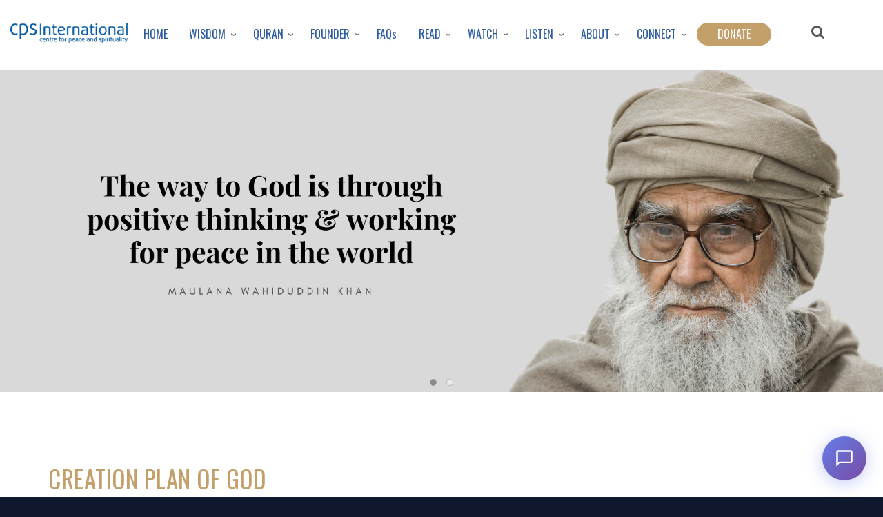

--- FILE ---
content_type: text/html; charset=UTF-8
request_url: https://cpsglobal.org/?amp%3Bqt-books_audios=2&qt-qt_photo_gallery_and_mind_speak=0&qt-books_audios=2&qt-qt_weekly_blog_archive=1&qt-qt_daily_quote_archives=2&qt-front_quran_section=2&qt-qt_news_and_tv=1&qt-front_magazines=0&qt-qt_faq_and_archive=0&page=1
body_size: 25642
content:
<!DOCTYPE html>
<html lang="en" dir="ltr" prefix="content: http://purl.org/rss/1.0/modules/content/  dc: http://purl.org/dc/terms/  foaf: http://xmlns.com/foaf/0.1/  og: http://ogp.me/ns#  rdfs: http://www.w3.org/2000/01/rdf-schema#  schema: http://schema.org/  sioc: http://rdfs.org/sioc/ns#  sioct: http://rdfs.org/sioc/types#  skos: http://www.w3.org/2004/02/skos/core#  xsd: http://www.w3.org/2001/XMLSchema# ">
  <head>
    <link href="https://fonts.googleapis.com/css?family=Oswald" rel='stylesheet' type='text/css'>
    <meta charset="utf-8" />
<link rel="canonical" href="https://cpsglobal.org/" />
<meta name="robots" content="index, follow" />
<link rel="shortlink" href="https://cpsglobal.org/" />
<meta name="description" content="Maulana Wahiduddin Khan established the Center for Peace and Spirituality International as a non-profit, non-political, non-governmental organisation with the principal objective of helping people realise God and introducing Islam to the world based on the principles of Peace and spirituality." />
<meta name="abstract" content="Maulana Wahiduddin Khan established the Center for Peace and Spirituality International as a non-profit, non-political, non-governmental organisation with the principal objective of helping people realise God and introducing Islam to the world based on the principles of Peace and spirituality." />
<meta name="keywords" content="CPS Global" />
<meta name="Generator" content="Drupal 9 (https://www.drupal.org)" />
<meta name="MobileOptimized" content="width" />
<meta name="HandheldFriendly" content="true" />
<meta name="viewport" content="width=device-width, initial-scale=1.0" />
<link rel="stylesheet" href="https://fonts.googleapis.com/css?family=Alumni+Sans:800|Amiko:700|Cuprum:700|Poppins:500,regular|Roboto:300,100|Oswald:300,500,600,200,700,regular|Open+Sans:300,300italic,500,500italic,600,600italic,700|Roboto+Condensed:300,regular|Playfair+Display:500&amp;subset=cyrillic,devanagari,vietnamese,latin,cyrillic-ext,latin-ext,greek,greek-ext,hebrew&amp;display=swap" media="all" />
<link rel="icon" href="/sites/default/files/ChaiGaram_favicon_3.ico.png" type="image/png" />

    <title>Home | CPS GLOBAL</title>
    <link rel="stylesheet" media="all" href="/sites/default/files/css/css_oF8Xf1eS9dlJQSmpYT_q1zzt5rvUFEgoZz3FkdN_lbg.css" />
<link rel="stylesheet" media="all" href="https://use.fontawesome.com/releases/v5.15.4/js/all.js" />
<link rel="stylesheet" media="all" href="https://use.fontawesome.com/releases/v5.15.4/js/v4-shims.js" />
<link rel="stylesheet" media="all" href="/sites/default/files/css/css_T55x0pSYJC1CRRBnv_5JLkKGNsaewQjRQGrKU3uEAzo.css" />
<link rel="stylesheet" media="all" href="/sites/default/files/css/css_QnmQbKuQHma3GyvlgK_IP7q_VRtRk7-qhur781Gu3uk.css" />
<link rel="stylesheet" media="print" href="/sites/default/files/css/css_Z5jMg7P_bjcW9iUzujI7oaechMyxQTUqZhHJ_aYSq04.css" />

    
      

  </head>
  <body class="fontyourface layout-no-sidebars node-4457 path-frontpage page-node-type-page">
        <a href="#main-content" class="visually-hidden focusable skip-link">
      Skip to main content
    </a>
    
      <div class="dialog-off-canvas-main-canvas" data-off-canvas-main-canvas>
    <div id="page-wrapper">
  <div id="page">
    <header id="header" class="header" role="banner">
		<div class = "top-head">
		<div class = "container">
		<div class = "row">
		<div class = "col-md-12">
					
		</div>
		</div>
		</div>
		</div>
		<div class = "menu-area">
			<div class="section clearfix">
				<div class = "col-md-2 logo-section">  <div class="clearfix region region-header">
    <div id="block-mytheme-branding" class="clearfix site-branding block block-system block-system-branding-block">
  
    
        <a href="/" rel="home" class="site-branding__logo">
      <img src="/sites/default/files/CPS-Logo_0.png" alt="Home" />
    </a>
    </div>

  </div>
</div>
				<div class = "col-md-10 menu-section">  <div class="region region-primary-menu">
    <div id="block-mainmenu-3" class="block block-we-megamenu block-we-megamenu-blockmain-menu">
  
    
      <div class="content">
      <div class="region-we-mega-menu">
	<a class="navbar-toggle collapsed">
	    <span class="icon-bar"></span>
	    <span class="icon-bar"></span>
	    <span class="icon-bar"></span>
	</a>
	<nav  class="main-menu navbar navbar-default navbar-we-mega-menu mobile-collapse hover-action" data-menu-name="main-menu" data-block-theme="mytheme" data-style="Default" data-animation="None" data-delay="" data-duration="" data-autoarrow="" data-alwayshowsubmenu="" data-action="hover" data-mobile-collapse="0">
	  <div class="container-fluid">
	    <ul  class="we-mega-menu-ul nav nav-tabs">
  <li  class="we-mega-menu-li" data-level="0" data-element-type="we-mega-menu-li" description="" data-id="8520e626-6607-47a0-93f0-2f67b79211ab" data-submenu="0" data-hide-sub-when-collapse="" data-group="0" data-class="" data-icon="" data-caption="" data-alignsub="" data-target="">
      <a class="we-mega-menu-li" title="" href="/" target="">
      HOME    </a>
    
</li><li  class="we-mega-menu-li dropdown-menu center" data-level="0" data-element-type="we-mega-menu-li" description="" data-id="a383019c-991c-48e8-8158-edcfd03524c3" data-submenu="1" data-hide-sub-when-collapse="" data-group="0" data-class="" data-icon="" data-caption="" data-alignsub="center" data-target="">
      <a class="we-mega-menu-li" title="" href="/wisdom" target="">
      WISDOM    </a>
    <div  class="we-mega-menu-submenu" data-element-type="we-mega-menu-submenu" data-submenu-width="300" data-class="" style="width: 300px">
  <div class="we-mega-menu-submenu-inner">
    <div  class="we-mega-menu-row" data-element-type="we-mega-menu-row" data-custom-row="0">
  <div  class="we-mega-menu-col span12" data-element-type="we-mega-menu-col" data-width="12" data-block="" data-blocktitle="0" data-hidewhencollapse="0" data-class="">
  <ul class="nav nav-tabs subul">
  <li  class="we-mega-menu-li" data-level="1" data-element-type="we-mega-menu-li" description="" data-id="117e8004-ae2a-4e57-9ba7-1e49228fe6c1" data-submenu="0" data-hide-sub-when-collapse="" data-group="0" data-class="" data-icon="" data-caption="" data-alignsub="" data-target="_self">
      <a class="we-mega-menu-li" title="" href="/discovering-god-0" target="_self">
      Discovering God    </a>
    
</li><li  class="we-mega-menu-li" data-level="1" data-element-type="we-mega-menu-li" description="" data-id="c05b1a12-e725-4496-a4b6-e132547757c3" data-submenu="0" data-hide-sub-when-collapse="" data-group="0" data-class="" data-icon="" data-caption="" data-alignsub="" data-target="">
      <a class="we-mega-menu-li" title="" href="/creation-plan-of-god" target="">
      Creation Plan of God    </a>
    
</li><li  class="we-mega-menu-li" data-level="1" data-element-type="we-mega-menu-li" description="" data-id="34763854-92c4-43a7-8cd4-e4ab8775c731" data-submenu="0" data-hide-sub-when-collapse="" data-group="0" data-class="" data-icon="" data-caption="" data-alignsub="" data-target="_self">
      <a class="we-mega-menu-li" title="" href="/quran" target="_self">
      Quran    </a>
    
</li><li  class="we-mega-menu-li" data-level="1" data-element-type="we-mega-menu-li" description="" data-id="baae7ccc-b4f0-4049-b748-0157da6dbcd0" data-submenu="0" data-hide-sub-when-collapse="" data-group="0" data-class="" data-icon="" data-caption="" data-alignsub="" data-target="_self">
      <a class="we-mega-menu-li" title="" href="/prophetic-wisdom" target="_self">
      Prophetic Wisdom    </a>
    
</li><li  class="we-mega-menu-li" data-level="1" data-element-type="we-mega-menu-li" description="" data-id="febb6d7c-ebc1-47bb-8443-b5b28fec268d" data-submenu="0" data-hide-sub-when-collapse="" data-group="0" data-class="" data-icon="" data-caption="" data-alignsub="" data-target="_self">
      <a class="we-mega-menu-li" title="" href="/mind-based-spirituality-0" target="_self">
      Mind-Based Spirituality    </a>
    
</li><li  class="we-mega-menu-li" data-level="1" data-element-type="we-mega-menu-li" description="" data-id="c3e3a356-21b1-4760-8c0d-34082d6f7636" data-submenu="0" data-hide-sub-when-collapse="" data-group="0" data-class="" data-icon="" data-caption="" data-alignsub="" data-target="">
      <a class="we-mega-menu-li" title="" href="/discovering-islam" target="">
      Discovering Islam    </a>
    
</li><li  class="we-mega-menu-li" data-level="1" data-element-type="we-mega-menu-li" description="" data-id="028136c7-4197-4dad-84f1-90343b32940f" data-submenu="0" data-hide-sub-when-collapse="" data-group="0" data-class="" data-icon="" data-caption="" data-alignsub="" data-target="">
      <a class="we-mega-menu-li" title="" href="/islam-and-the-modern-age" target="">
      Islam and the Modern Age    </a>
    
</li><li  class="we-mega-menu-li" data-level="1" data-element-type="we-mega-menu-li" description="" data-id="95b302be-1fc1-4a31-b7d9-377c57458d3d" data-submenu="0" data-hide-sub-when-collapse="" data-group="0" data-class="" data-icon="" data-caption="" data-alignsub="" data-target="_self">
      <a class="we-mega-menu-li" title="" href="/islam-and-world-peace" target="_self">
      Islam and world Peace    </a>
    
</li><li  class="we-mega-menu-li" data-level="1" data-element-type="we-mega-menu-li" description="" data-id="b4c159d8-af71-4638-941f-cb319916c3f9" data-submenu="0" data-hide-sub-when-collapse="" data-group="0" data-class="" data-icon="" data-caption="" data-alignsub="" data-target="_self">
      <a class="we-mega-menu-li" title="" href="/refuting-the-political-interpretation-of-islam" target="_self">
      Refuting the Political Interpretation of Islam    </a>
    
</li><li  class="we-mega-menu-li" data-level="1" data-element-type="we-mega-menu-li" description="" data-id="409da522-862c-4c73-9b13-08ae63ce87d0" data-submenu="0" data-hide-sub-when-collapse="" data-group="0" data-class="" data-icon="" data-caption="" data-alignsub="" data-target="">
      <a class="we-mega-menu-li" title="" href="/wisdom-of-life" target="">
      Wisdom of Life    </a>
    
</li><li  class="we-mega-menu-li" data-level="1" data-element-type="we-mega-menu-li" description="" data-id="ea5c8e79-79f4-4e93-a276-11ae0d565f23" data-submenu="0" data-hide-sub-when-collapse="" data-group="0" data-class="" data-icon="" data-caption="" data-alignsub="" data-target="_self">
      <a class="we-mega-menu-li" title="" href="/call-of-the-quran" target="_self">
      Call of the Quran    </a>
    
</li><li  class="we-mega-menu-li" data-level="1" data-element-type="we-mega-menu-li" description="" data-id="456f8bef-b841-4841-b514-2a2128958bd2" data-submenu="0" data-hide-sub-when-collapse="" data-group="0" data-class="" data-icon="" data-caption="" data-alignsub="" data-target="_self">
      <a class="we-mega-menu-li" title="" href="/true-face-of-islam-0" target="_self">
      True Face of Islam    </a>
    
</li><li  class="we-mega-menu-li" data-level="1" data-element-type="we-mega-menu-li" description="" data-id="53ecc7e7-de52-481e-a34d-0d29079cd57f" data-submenu="0" data-hide-sub-when-collapse="" data-group="0" data-class="" data-icon="" data-caption="" data-alignsub="" data-target="_self">
      <a class="we-mega-menu-li" title="" href="/women-in-islam-0" target="_self">
      Women in Islam    </a>
    
</li><li  class="we-mega-menu-li" data-level="1" data-element-type="we-mega-menu-li" description="" data-id="f6cf3c50-f4be-4160-b27a-5c5a85a8885e" data-submenu="0" data-hide-sub-when-collapse="" data-group="0" data-class="" data-icon="" data-caption="" data-alignsub="" data-target="_self">
      <a class="we-mega-menu-li" title="" href="/on-the-threshold-of-paradise" target="_self">
      On the Threshold of Paradise    </a>
    
</li><li  class="we-mega-menu-li" data-level="1" data-element-type="we-mega-menu-li" description="" data-id="f00c1755-1146-4baa-8622-19bb8cb69c9d" data-submenu="0" data-hide-sub-when-collapse="" data-group="0" data-class="" data-icon="" data-caption="" data-alignsub="" data-target="_self">
      <a class="we-mega-menu-li" title="" href="/interfaith-dialogue-0" target="_self">
      Interfaith Dialogue    </a>
    
</li><li  class="we-mega-menu-li" data-level="1" data-element-type="we-mega-menu-li" description="" data-id="b20fc655-87a2-4b46-a4dc-a3b899e716db" data-submenu="0" data-hide-sub-when-collapse="" data-group="0" data-class="" data-icon="" data-caption="" data-alignsub="" data-target="_self">
      <a class="we-mega-menu-li" title="" href="/all-topics" target="_self">
      All Topics    </a>
    
</li>
</ul>
</div>

</div>

  </div>
</div>
</li><li  class="we-mega-menu-li dropdown-menu" data-level="0" data-element-type="we-mega-menu-li" description="" data-id="83ad7792-35ad-4b37-a619-dd964e322cfe" data-submenu="1" data-hide-sub-when-collapse="" data-group="0" data-class="" data-icon="" data-caption="" data-alignsub="" data-target="">
      <a class="we-mega-menu-li" title="" href="/download-quran" target="">
      QURAN    </a>
    <div  class="we-mega-menu-submenu" data-element-type="we-mega-menu-submenu" data-submenu-width="" data-class="" style="width: px">
  <div class="we-mega-menu-submenu-inner">
    <div  class="we-mega-menu-row" data-element-type="we-mega-menu-row" data-custom-row="0">
  <div  class="we-mega-menu-col span12" data-element-type="we-mega-menu-col" data-width="12" data-block="" data-blocktitle="0" data-hidewhencollapse="" data-class="">
  <ul class="nav nav-tabs subul">
  <li  class="we-mega-menu-li" data-level="1" data-element-type="we-mega-menu-li" description="" data-id="2f6fc4cd-895e-4f79-ae63-db9a45b4e21e" data-submenu="0" data-hide-sub-when-collapse="" data-group="0" data-class="" data-icon="" data-caption="" data-alignsub="" data-target="_self">
      <a class="we-mega-menu-li" title="" href="/download-quran?field_file_type_value=All&amp;field_language_value=All&amp;field_type_value=Quran%20Translation" target="_self">
      Quran Translation    </a>
    
</li><li  class="we-mega-menu-li" data-level="1" data-element-type="we-mega-menu-li" description="" data-id="05168b4a-4955-4b25-8197-642e01b7f6c6" data-submenu="0" data-hide-sub-when-collapse="" data-group="0" data-class="" data-icon="" data-caption="" data-alignsub="" data-target="_self">
      <a class="we-mega-menu-li" title="" href="/download-quran?field_file_type_value=PDF&amp;field_language_value=All&amp;field_type_value=Quran%20Comments" target="_self">
      Tazkirul Quran Commentary    </a>
    
</li><li  class="we-mega-menu-li" data-level="1" data-element-type="we-mega-menu-li" description="" data-id="aa51d2d0-868c-4f13-b6c7-5de9668208df" data-submenu="0" data-hide-sub-when-collapse="" data-group="0" data-class="" data-icon="" data-caption="" data-alignsub="" data-target="_self">
      <a class="we-mega-menu-li" title="" href="/content/quran-reviews" target="_self">
      Quran Review    </a>
    
</li><li  class="we-mega-menu-li" data-level="1" data-element-type="we-mega-menu-li" description="" data-id="02ebbe43-4497-48f4-8c9f-389c82900aed" data-submenu="0" data-hide-sub-when-collapse="" data-group="0" data-class="" data-icon="" data-caption="" data-alignsub="" data-target="_self">
      <a class="we-mega-menu-li" title="" href="/quranicwisdom" target="_self">
      Quranic Wisdom    </a>
    
</li><li  class="we-mega-menu-li" data-level="1" data-element-type="we-mega-menu-li" description="" data-id="b978c6ab-c006-49b7-89e6-4f5b10371283" data-submenu="0" data-hide-sub-when-collapse="" data-group="0" data-class="" data-icon="" data-caption="" data-alignsub="" data-target="">
      <a class="we-mega-menu-li" title="" href="/order-free-quran" target="">
      Order Free Quran    </a>
    
</li>
</ul>
</div>

</div>

  </div>
</div>
</li><li  class="we-mega-menu-li dropdown-menu" data-level="0" data-element-type="we-mega-menu-li" description="" data-id="d758abff-b2be-4ee7-b131-9af1fc71eb4c" data-submenu="1" data-hide-sub-when-collapse="" data-group="0" data-class="" data-icon="" data-caption="" data-alignsub="" data-target="">
      <a class="we-mega-menu-li" title="" href="/content/founder" target="">
      FOUNDER    </a>
    <div  class="we-mega-menu-submenu" data-element-type="we-mega-menu-submenu" data-submenu-width="" data-class="" style="width: px">
  <div class="we-mega-menu-submenu-inner">
    <div  class="we-mega-menu-row" data-element-type="we-mega-menu-row" data-custom-row="0">
  <div  class="we-mega-menu-col span12" data-element-type="we-mega-menu-col" data-width="12" data-block="" data-blocktitle="0" data-hidewhencollapse="" data-class="">
  <ul class="nav nav-tabs subul">
  <li  class="we-mega-menu-li" data-level="1" data-element-type="we-mega-menu-li" description="" data-id="1758fdae-e748-40e0-9c34-b149010e1d87" data-submenu="0" data-hide-sub-when-collapse="" data-group="0" data-class="" data-icon="" data-caption="" data-alignsub="" data-target="_self">
      <a class="we-mega-menu-li" title="" href="/life" target="_self">
      Life    </a>
    
</li><li  class="we-mega-menu-li" data-level="1" data-element-type="we-mega-menu-li" description="" data-id="d867eeb8-957a-463b-addc-60f6eec485a9" data-submenu="0" data-hide-sub-when-collapse="" data-group="0" data-class="" data-icon="" data-caption="" data-alignsub="" data-target="_self">
      <a class="we-mega-menu-li" title="" href="/thought" target="_self">
      Thoughts    </a>
    
</li><li  class="we-mega-menu-li" data-level="1" data-element-type="we-mega-menu-li" description="" data-id="ef61088d-358b-41ba-9fc7-b829eff8ea26" data-submenu="0" data-hide-sub-when-collapse="" data-group="0" data-class="" data-icon="" data-caption="" data-alignsub="" data-target="_self">
      <a class="we-mega-menu-li" title="" href="/content/works" target="_self">
      Works    </a>
    
</li><li  class="we-mega-menu-li" data-level="1" data-element-type="we-mega-menu-li" description="" data-id="ec80079b-0651-49b6-b8ce-eb16f4b800ef" data-submenu="0" data-hide-sub-when-collapse="" data-group="0" data-class="" data-icon="" data-caption="" data-alignsub="" data-target="_self">
      <a class="we-mega-menu-li" title="" href="/impressions" target="_self">
      Impressions    </a>
    
</li>
</ul>
</div>

</div>

  </div>
</div>
</li><li  class="we-mega-menu-li" data-level="0" data-element-type="we-mega-menu-li" description="" data-id="91161b97-3981-4b34-b34a-a695dd4bfb00" data-submenu="0" data-hide-sub-when-collapse="" data-group="0" data-class="" data-icon="" data-caption="" data-alignsub="" data-target="">
      <a class="we-mega-menu-li" title="" href="/faq" target="">
      FAQs    </a>
    
</li><li  class="we-mega-menu-li dropdown-menu" data-level="0" data-element-type="we-mega-menu-li" description="" data-id="ffe80e38-2357-48d2-ad13-afc232e85315" data-submenu="1" data-hide-sub-when-collapse="" data-group="0" data-class="" data-icon="" data-caption="" data-alignsub="" data-target="">
      <a class="we-mega-menu-li" title="" href="/read" target="">
      READ    </a>
    <div  class="we-mega-menu-submenu" data-element-type="we-mega-menu-submenu" data-submenu-width="250" data-class="" style="width: 250px">
  <div class="we-mega-menu-submenu-inner">
    <div  class="we-mega-menu-row" data-element-type="we-mega-menu-row" data-custom-row="0">
  <div  class="we-mega-menu-col span12" data-element-type="we-mega-menu-col" data-width="12" data-block="" data-blocktitle="0" data-hidewhencollapse="" data-class="">
  <ul class="nav nav-tabs subul">
  <li  class="we-mega-menu-li dropdown-menu" data-level="1" data-element-type="we-mega-menu-li" description="" data-id="9789a9ef-7d08-4e0a-9173-721633e2aa7c" data-submenu="1" data-hide-sub-when-collapse="" data-group="0" data-class="" data-icon="" data-caption="" data-alignsub="" data-target="">
      <a class="we-mega-menu-li" title="" href="/articles" target="">
      Articles    </a>
    <div  class="we-mega-menu-submenu" data-element-type="we-mega-menu-submenu" data-submenu-width="" data-class="" style="width: px">
  <div class="we-mega-menu-submenu-inner">
    <div  class="we-mega-menu-row" data-element-type="we-mega-menu-row" data-custom-row="0">
  <div  class="we-mega-menu-col span12" data-element-type="we-mega-menu-col" data-width="12" data-block="" data-blocktitle="0" data-hidewhencollapse="" data-class="">
  <ul class="nav nav-tabs subul">
  <li  class="we-mega-menu-li" data-level="2" data-element-type="we-mega-menu-li" description="" data-id="c6fa785e-c5b9-4863-ac21-689b7227ff15" data-submenu="0" data-hide-sub-when-collapse="" data-group="0" data-class="" data-icon="" data-caption="" data-alignsub="" data-target="_self">
      <a class="we-mega-menu-li" title="" href="/articles?field_author_speakers_value=Maulana%20Wahiduddin%20Khan&amp;field_language_value=All&amp;field_category_target_id=All&amp;field_publisher_value=All" target="_self">
      Maulana Wahiduddin Khan    </a>
    
</li><li  class="we-mega-menu-li" data-level="2" data-element-type="we-mega-menu-li" description="" data-id="f1e19be6-5e13-45e9-bb92-aa55b0fec18f" data-submenu="0" data-hide-sub-when-collapse="" data-group="0" data-class="" data-icon="" data-caption="" data-alignsub="" data-target="_self">
      <a class="we-mega-menu-li" title="" href="/articles?field_author_speakers_value=Dr.%20Farida%20Khanam&amp;field_language_value=All&amp;field_category_target_id=All&amp;field_publisher_value=All" target="_self">
      Farida Khanam    </a>
    
</li><li  class="we-mega-menu-li" data-level="2" data-element-type="we-mega-menu-li" description="" data-id="6573fc95-e4df-4e93-8828-780f595fd958" data-submenu="0" data-hide-sub-when-collapse="" data-group="0" data-class="" data-icon="" data-caption="" data-alignsub="" data-target="_self">
      <a class="we-mega-menu-li" title="" href="/articles?field_author_speakers_value=Dr.%20Saniyasnain%20Khan&amp;field_language_value=All&amp;field_category_target_id=All&amp;field_publisher_value=All" target="_self">
      Saniyasnain Khan    </a>
    
</li><li  class="we-mega-menu-li" data-level="2" data-element-type="we-mega-menu-li" description="" data-id="894df64e-5b78-4c63-92d1-f005b1aa0b57" data-submenu="0" data-hide-sub-when-collapse="" data-group="0" data-class="" data-icon="" data-caption="" data-alignsub="" data-target="_self">
      <a class="we-mega-menu-li" title="" href="/articles-cpsmembers" target="_self">
      CPS Members    </a>
    
</li>
</ul>
</div>

</div>

  </div>
</div>
</li><li  class="we-mega-menu-li dropdown-menu" data-level="1" data-element-type="we-mega-menu-li" description="" data-id="dd45a2d6-c64c-4124-93f1-3bcfc5f60ce5" data-submenu="1" data-hide-sub-when-collapse="" data-group="0" data-class="" data-icon="" data-caption="" data-alignsub="" data-target="">
      <a class="we-mega-menu-li" title="" href="/books" target="">
      Books    </a>
    <div  class="we-mega-menu-submenu" data-element-type="we-mega-menu-submenu" data-submenu-width="" data-class="" style="width: px">
  <div class="we-mega-menu-submenu-inner">
    <div  class="we-mega-menu-row" data-element-type="we-mega-menu-row" data-custom-row="0">
  <div  class="we-mega-menu-col span12" data-element-type="we-mega-menu-col" data-width="12" data-block="" data-blocktitle="0" data-hidewhencollapse="" data-class="">
  <ul class="nav nav-tabs subul">
  <li  class="we-mega-menu-li" data-level="2" data-element-type="we-mega-menu-li" description="" data-id="807ba74e-9c51-4ec3-9b1c-c62b8085a175" data-submenu="0" data-hide-sub-when-collapse="" data-group="0" data-class="" data-icon="" data-caption="" data-alignsub="" data-target="_self">
      <a class="we-mega-menu-li" title="" href="/books?title=&amp;field_category_target_id=All&amp;field_language_value=All&amp;field_author_speaker_new_value=Maulana%20Wahiduddin%20Khan" target="_self">
      Maulana Wahiduddin Khan    </a>
    
</li><li  class="we-mega-menu-li" data-level="2" data-element-type="we-mega-menu-li" description="" data-id="ecce3763-e90f-4c1b-a41f-0fe17ce02d55" data-submenu="0" data-hide-sub-when-collapse="" data-group="0" data-class="" data-icon="" data-caption="" data-alignsub="" data-target="_self">
      <a class="we-mega-menu-li" title="" href="/books?title=&amp;field_category_target_id=All&amp;field_language_value=All&amp;field_author_speaker_new_value=Prof%20Farida%20Khanam" target="_self">
      Farida Khanam    </a>
    
</li><li  class="we-mega-menu-li" data-level="2" data-element-type="we-mega-menu-li" description="" data-id="486fa530-46d4-448f-934e-529e6b8d9986" data-submenu="0" data-hide-sub-when-collapse="" data-group="0" data-class="" data-icon="" data-caption="" data-alignsub="" data-target="_self">
      <a class="we-mega-menu-li" title="" href="/books?title=&amp;field_category_target_id=All&amp;field_language_value=All&amp;field_author_speaker_new_value=Dr%20Saniyasnain%20Khan" target="_self">
      Saniyasnain Khan    </a>
    
</li><li  class="we-mega-menu-li" data-level="2" data-element-type="we-mega-menu-li" description="" data-id="148e266c-0f7c-41b9-a880-800c66364064" data-submenu="0" data-hide-sub-when-collapse="" data-group="0" data-class="" data-icon="" data-caption="" data-alignsub="" data-target="_self">
      <a class="we-mega-menu-li" title="" href="/content/book-reviews" target="_self">
      Book Reviews    </a>
    
</li><li  class="we-mega-menu-li" data-level="2" data-element-type="we-mega-menu-li" description="" data-id="6cdc5b90-1c8c-4519-b11b-4a1639997ad7" data-submenu="0" data-hide-sub-when-collapse="" data-group="0" data-class="" data-icon="" data-caption="" data-alignsub="" data-target="_self">
      <a class="we-mega-menu-li" title="" href="/book-list" target="_self">
      Books List    </a>
    
</li><li  class="we-mega-menu-li" data-level="2" data-element-type="we-mega-menu-li" description="" data-id="1e60a963-7a67-476f-9c11-ca1760173fef" data-submenu="0" data-hide-sub-when-collapse="" data-group="0" data-class="" data-icon="" data-caption="" data-alignsub="" data-target="_self">
      <a class="we-mega-menu-li" title="" href="/books/booklet" target="_self">
      Booklets List    </a>
    
</li><li  class="we-mega-menu-li" data-level="2" data-element-type="we-mega-menu-li" description="" data-id="9e9c82ac-ec52-4ad4-a6bb-b2d155ab7dc2" data-submenu="0" data-hide-sub-when-collapse="" data-group="0" data-class="" data-icon="" data-caption="" data-alignsub="" data-target="_self">
      <a class="we-mega-menu-li" title="" href="/books/leaflet" target="_self">
      Leaflet List    </a>
    
</li>
</ul>
</div>

</div>

  </div>
</div>
</li><li  class="we-mega-menu-li dropdown-menu" data-level="1" data-element-type="we-mega-menu-li" description="" data-id="9c9ee4dd-1a42-4714-a431-2e14460eeecf" data-submenu="1" data-hide-sub-when-collapse="" data-group="0" data-class="" data-icon="" data-caption="" data-alignsub="" data-target="">
      <a class="we-mega-menu-li" title="" href="/magazines" target="">
      Magazines    </a>
    <div  class="we-mega-menu-submenu" data-element-type="we-mega-menu-submenu" data-submenu-width="" data-class="" style="width: px">
  <div class="we-mega-menu-submenu-inner">
    <div  class="we-mega-menu-row" data-element-type="we-mega-menu-row" data-custom-row="0">
  <div  class="we-mega-menu-col span12" data-element-type="we-mega-menu-col" data-width="12" data-block="" data-blocktitle="0" data-hidewhencollapse="" data-class="">
  <ul class="nav nav-tabs subul">
  <li  class="we-mega-menu-li" data-level="2" data-element-type="we-mega-menu-li" description="" data-id="0dd2e432-e972-4614-a33a-660309dcd850" data-submenu="0" data-hide-sub-when-collapse="" data-group="0" data-class="" data-icon="" data-caption="" data-alignsub="" data-target="_self">
      <a class="we-mega-menu-li" title="" href="/magazines?field_category_target_id=All&amp;field_magazines_language_value=All&amp;field_magazines_type_value=Spirit%20of%20Islam&amp;field_month_value=All&amp;field_year_value=All" target="_self">
      Spirit of Islam    </a>
    
</li><li  class="we-mega-menu-li" data-level="2" data-element-type="we-mega-menu-li" description="" data-id="2ab590b6-b16a-4b47-b65d-717088bd984e" data-submenu="0" data-hide-sub-when-collapse="" data-group="0" data-class="" data-icon="" data-caption="" data-alignsub="" data-target="_self">
      <a class="we-mega-menu-li" title="" href="/magazines?field_category_target_id=All&amp;field_magazines_language_value=All&amp;field_magazines_type_value=Al-Risala&amp;field_month_value=All&amp;field_year_value=All" target="_self">
      Al-Risala    </a>
    
</li><li  class="we-mega-menu-li" data-level="2" data-element-type="we-mega-menu-li" description="" data-id="49ff65bd-ebf5-4ab1-8f4d-0f16fc8c433b" data-submenu="0" data-hide-sub-when-collapse="" data-group="0" data-class="" data-icon="" data-caption="" data-alignsub="" data-target="_self">
      <a class="we-mega-menu-li" title="" href="/magazine-list" target="_self">
      Magazines Archive    </a>
    
</li>
</ul>
</div>

</div>

  </div>
</div>
</li><li  class="we-mega-menu-li" data-level="1" data-element-type="we-mega-menu-li" description="Daily Inspirations" data-id="5f9f2934-f9e6-4e27-8572-1b2ffa9b8c87" data-submenu="0" data-hide-sub-when-collapse="" data-group="0" data-class="" data-icon="" data-caption="" data-alignsub="" data-target="_self">
      <a class="we-mega-menu-li" title="" href="/quotes-by-maulana" target="_self">
      Daily Inspirations    </a>
    
</li><li  class="we-mega-menu-li dropdown-menu" data-level="1" data-element-type="we-mega-menu-li" description="" data-id="1929c49c-9520-49c8-b94d-bdeb3306f733" data-submenu="1" data-hide-sub-when-collapse="" data-group="0" data-class="" data-icon="" data-caption="" data-alignsub="" data-target="_self">
      <a href='#' data-drupal-link-system-path="<front>" class="we-megamenu-nolink">
      Quick Links</a>
    <div  class="we-mega-menu-submenu" data-element-type="we-mega-menu-submenu" data-submenu-width="" data-class="" style="width: px">
  <div class="we-mega-menu-submenu-inner">
    <div  class="we-mega-menu-row" data-element-type="we-mega-menu-row" data-custom-row="0">
  <div  class="we-mega-menu-col span12" data-element-type="we-mega-menu-col" data-width="12" data-block="" data-blocktitle="0" data-hidewhencollapse="" data-class="">
  <ul class="nav nav-tabs subul">
  <li  class="we-mega-menu-li" data-level="2" data-element-type="we-mega-menu-li" description="" data-id="551482ae-fb85-468f-80a8-05a9ef455d57" data-submenu="0" data-hide-sub-when-collapse="" data-group="0" data-class="" data-icon="" data-caption="" data-alignsub="" data-target="_self">
      <a class="we-mega-menu-li" title="" href="/quranicwisdom" target="_self">
      Quranic Wisdom    </a>
    
</li><li  class="we-mega-menu-li" data-level="2" data-element-type="we-mega-menu-li" description="" data-id="292e8a0c-7fce-4e5e-949b-14f3ed2fd6de" data-submenu="0" data-hide-sub-when-collapse="" data-group="0" data-class="" data-icon="" data-caption="" data-alignsub="" data-target="_self">
      <a class="we-mega-menu-li" title="" href="/download-quran?field_file_type_value=All&amp;field_language_value=Quran%20Commentary" target="_self">
      Tazkirul Quran Commentary    </a>
    
</li><li  class="we-mega-menu-li" data-level="2" data-element-type="we-mega-menu-li" description="" data-id="a6668967-64e7-4fe0-93a5-3ad33695bd22" data-submenu="0" data-hide-sub-when-collapse="" data-group="0" data-class="" data-icon="" data-caption="" data-alignsub="" data-target="_self">
      <a class="we-mega-menu-li" title="" href="/download-quran?field_file_type_value=All&amp;field_language_value=All&amp;field_type_value=Quran%20Translation" target="_self">
      The Quran Translations    </a>
    
</li><li  class="we-mega-menu-li" data-level="2" data-element-type="we-mega-menu-li" description="" data-id="2b076a40-ed8d-47c5-a4dc-7beb0f36f514" data-submenu="0" data-hide-sub-when-collapse="" data-group="0" data-class="" data-icon="" data-caption="" data-alignsub="" data-target="_self">
      <a class="we-mega-menu-li" title="" href="/spirit-of-islam" target="_self">
      Spirit of Islam (Important Issues)    </a>
    
</li><li  class="we-mega-menu-li" data-level="2" data-element-type="we-mega-menu-li" description="" data-id="011e8e21-5179-4461-97bb-96d500e7e1ad" data-submenu="0" data-hide-sub-when-collapse="" data-group="0" data-class="" data-icon="" data-caption="" data-alignsub="" data-target="_self">
      <a class="we-mega-menu-li" title="" href="/al-risala" target="_self">
      Al-Risala (Important Issues)    </a>
    
</li>
</ul>
</div>

</div>

  </div>
</div>
</li>
</ul>
</div>

</div>

  </div>
</div>
</li><li  class="we-mega-menu-li dropdown-menu" data-level="0" data-element-type="we-mega-menu-li" description="" data-id="e76c233f-2c62-4eb7-b28d-f4590eac6b56" data-submenu="1" data-hide-sub-when-collapse="" data-group="0" data-class="" data-icon="" data-caption="" data-alignsub="" data-target="">
      <a class="we-mega-menu-li" title="" href="/watch" target="">
      WATCH    </a>
    <div  class="we-mega-menu-submenu" data-element-type="we-mega-menu-submenu" data-submenu-width="" data-class="" style="width: px">
  <div class="we-mega-menu-submenu-inner">
    <div  class="we-mega-menu-row" data-element-type="we-mega-menu-row" data-custom-row="0">
  <div  class="we-mega-menu-col span12" data-element-type="we-mega-menu-col" data-width="12" data-block="" data-blocktitle="0" data-hidewhencollapse="" data-class="">
  <ul class="nav nav-tabs subul">
  <li  class="we-mega-menu-li" data-level="1" data-element-type="we-mega-menu-li" description="" data-id="7b9e692c-e34b-4619-9e9e-7a12cc9f4957" data-submenu="0" data-hide-sub-when-collapse="" data-group="0" data-class="" data-icon="" data-caption="" data-alignsub="" data-target="_self">
      <a class="we-mega-menu-li" title="" href="/videos?field_video_category_value=Short%20Videos" target="_self">
      Short Videos    </a>
    
</li><li  class="we-mega-menu-li" data-level="1" data-element-type="we-mega-menu-li" description="" data-id="77d9bda3-58ff-4650-b9cb-33fca80bbf2d" data-submenu="0" data-hide-sub-when-collapse="" data-group="0" data-class="" data-icon="" data-caption="" data-alignsub="" data-target="_self">
      <a class="we-mega-menu-li" title="" href="/videos?field_video_category_value=CPS%20Spiritual%20Sessions" target="_self">
      CPS Spiritual Sessions    </a>
    
</li><li  class="we-mega-menu-li" data-level="1" data-element-type="we-mega-menu-li" description="" data-id="6948bd33-7930-43dc-8a91-a25ee28b836f" data-submenu="0" data-hide-sub-when-collapse="" data-group="0" data-class="" data-icon="" data-caption="" data-alignsub="" data-target="_self">
      <a class="we-mega-menu-li" title="" href="/videos?field_video_category_value=Addressals" target="_self">
      Addressals    </a>
    
</li><li  class="we-mega-menu-li" data-level="1" data-element-type="we-mega-menu-li" description="" data-id="746f925b-aec2-42f4-bf42-7954b48297e7" data-submenu="0" data-hide-sub-when-collapse="" data-group="0" data-class="" data-icon="" data-caption="" data-alignsub="" data-target="_self">
      <a class="we-mega-menu-li" title="" href="/videos?field_video_category_value=Thought%20of%20The%20Day" target="_self">
      Thought Of The Day    </a>
    
</li><li  class="we-mega-menu-li" data-level="1" data-element-type="we-mega-menu-li" description="" data-id="3f2b8b97-3974-4fc3-ac13-3ad1ec15821e" data-submenu="0" data-hide-sub-when-collapse="" data-group="0" data-class="" data-icon="" data-caption="" data-alignsub="" data-target="_self">
      <a class="we-mega-menu-li" title="" href="/videos?field_video_category_value=Team-Building%20Sessions" target="_self">
      Team-Building Sessions    </a>
    
</li><li  class="we-mega-menu-li" data-level="1" data-element-type="we-mega-menu-li" description="" data-id="46101972-7b78-4f74-9cf0-ad93cea8beef" data-submenu="0" data-hide-sub-when-collapse="" data-group="0" data-class="" data-icon="" data-caption="" data-alignsub="" data-target="_self">
      <a class="we-mega-menu-li" title="" href="/videos?field_video_category_value=Q%26As" target="_self">
      Q&amp;As    </a>
    
</li><li  class="we-mega-menu-li" data-level="1" data-element-type="we-mega-menu-li" description="" data-id="59c330fe-50e5-4944-a010-de3453eea1a4" data-submenu="0" data-hide-sub-when-collapse="" data-group="0" data-class="" data-icon="" data-caption="" data-alignsub="" data-target="_self">
      <a class="we-mega-menu-li" title="" href="/videos?field_video_category_value=Quran%20Lectures" target="_self">
      Quran Lectures    </a>
    
</li><li  class="we-mega-menu-li" data-level="1" data-element-type="we-mega-menu-li" description="" data-id="9446825f-c2f7-4c44-a728-1c6c02e7b298" data-submenu="0" data-hide-sub-when-collapse="" data-group="0" data-class="" data-icon="" data-caption="" data-alignsub="" data-target="_self">
      <a class="we-mega-menu-li" title="" href="/videos?field_video_category_value=Hadith%20Lectures" target="_self">
      Hadith Lectures    </a>
    
</li><li  class="we-mega-menu-li" data-level="1" data-element-type="we-mega-menu-li" description="" data-id="1afc887d-0db6-4ae6-a2e1-3c9f943b909e" data-submenu="0" data-hide-sub-when-collapse="" data-group="0" data-class="" data-icon="" data-caption="" data-alignsub="" data-target="_self">
      <a class="we-mega-menu-li" title="" href="/videos?field_video_category_value=Quran%20Translation%20and%20Commentary" target="_self">
      Quran Translation and Commentary    </a>
    
</li><li  class="we-mega-menu-li" data-level="1" data-element-type="we-mega-menu-li" description="" data-id="5757f4b1-37fb-41f7-8846-ab8496238b10" data-submenu="0" data-hide-sub-when-collapse="" data-group="0" data-class="" data-icon="" data-caption="" data-alignsub="" data-target="_self">
      <a class="we-mega-menu-li" title="" href="/videos" target="_self">
      All Videos    </a>
    
</li><li  class="we-mega-menu-li dropdown-menu" data-level="1" data-element-type="we-mega-menu-li" description="" data-id="78a85a36-0a2a-4695-83a7-74d380038486" data-submenu="1" data-hide-sub-when-collapse="" data-group="0" data-class="" data-icon="" data-caption="" data-alignsub="" data-target="_self">
      <a href='#' data-drupal-link-system-path="<front>" class="we-megamenu-nolink">
      Quick Links</a>
    <div  class="we-mega-menu-submenu" data-element-type="we-mega-menu-submenu" data-submenu-width="" data-class="" style="width: px">
  <div class="we-mega-menu-submenu-inner">
    <div  class="we-mega-menu-row" data-element-type="we-mega-menu-row" data-custom-row="0">
  <div  class="we-mega-menu-col span12" data-element-type="we-mega-menu-col" data-width="12" data-block="" data-blocktitle="0" data-hidewhencollapse="" data-class="">
  <ul class="nav nav-tabs subul">
  <li  class="we-mega-menu-li" data-level="2" data-element-type="we-mega-menu-li" description="" data-id="219c96a0-5601-4e4d-9d21-6e6e0643ddb6" data-submenu="0" data-hide-sub-when-collapse="" data-group="0" data-class="" data-icon="" data-caption="" data-alignsub="" data-target="_self">
      <a class="we-mega-menu-li" title="" href="/important-short-videos" target="_self">
      Important Short Videos    </a>
    
</li><li  class="we-mega-menu-li" data-level="2" data-element-type="we-mega-menu-li" description="" data-id="e38f2fa3-333a-4f32-8bed-a7b177f79b7f" data-submenu="0" data-hide-sub-when-collapse="" data-group="0" data-class="" data-icon="" data-caption="" data-alignsub="" data-target="_self">
      <a class="we-mega-menu-li" title="" href="/important-introduction-videos" target="_self">
      Important Introduction Videos    </a>
    
</li>
</ul>
</div>

</div>

  </div>
</div>
</li>
</ul>
</div>

</div>

  </div>
</div>
</li><li  class="we-mega-menu-li dropdown-menu" data-level="0" data-element-type="we-mega-menu-li" description="" data-id="6c2ec84b-6dbd-4765-8a6e-8d04b7297175" data-submenu="1" data-hide-sub-when-collapse="" data-group="0" data-class="" data-icon="" data-caption="" data-alignsub="" data-target="">
      <a class="we-mega-menu-li" title="" href="/listen" target="">
      LISTEN    </a>
    <div  class="we-mega-menu-submenu" data-element-type="we-mega-menu-submenu" data-submenu-width="" data-class="" style="width: px">
  <div class="we-mega-menu-submenu-inner">
    <div  class="we-mega-menu-row" data-element-type="we-mega-menu-row" data-custom-row="0">
  <div  class="we-mega-menu-col span12" data-element-type="we-mega-menu-col" data-width="12" data-block="" data-blocktitle="0" data-hidewhencollapse="" data-class="">
  <ul class="nav nav-tabs subul">
  <li  class="we-mega-menu-li" data-level="1" data-element-type="we-mega-menu-li" description="" data-id="b55ae088-b7d7-4032-9e38-a8367cc3ae3b" data-submenu="0" data-hide-sub-when-collapse="" data-group="0" data-class="" data-icon="" data-caption="" data-alignsub="" data-target="_self">
      <a class="we-mega-menu-li" title="" href="/audio?title=&amp;field_content_category_value=Short%20Audios&amp;field_language_value=All&amp;field_category_target_id=All&amp;field_month_value=All&amp;field_year_value=All&amp;field_author_speakers_audio_value=All" target="_self">
      Short Audios    </a>
    
</li><li  class="we-mega-menu-li" data-level="1" data-element-type="we-mega-menu-li" description="" data-id="884940c1-3545-44a1-8d42-6b6e147e08a7" data-submenu="0" data-hide-sub-when-collapse="" data-group="0" data-class="" data-icon="" data-caption="" data-alignsub="" data-target="_self">
      <a class="we-mega-menu-li" title="" href="/audio?title=&amp;field_content_category_value=CPS%20Spiritual%20Sessions&amp;field_language_value=All&amp;field_category_target_id=All&amp;field_month_value=All&amp;field_year_value=All&amp;field_author_speakers_audio_value=All" target="_self">
      CPS Spiritual Sessions    </a>
    
</li><li  class="we-mega-menu-li" data-level="1" data-element-type="we-mega-menu-li" description="" data-id="0ab8af2d-ce0c-46b0-9c9f-f18fddd8bf2b" data-submenu="0" data-hide-sub-when-collapse="" data-group="0" data-class="" data-icon="" data-caption="" data-alignsub="" data-target="_self">
      <a class="we-mega-menu-li" title="" href="/audio?field_content_category_value=Addressals&amp;field_category_target_id=All&amp;field_month_value=All&amp;field_year_value=All&amp;field_author_speakers_audio_value=All" target="_self">
      Addressals    </a>
    
</li><li  class="we-mega-menu-li" data-level="1" data-element-type="we-mega-menu-li" description="" data-id="b27e1ab0-d8f5-4668-acb4-23365fe52532" data-submenu="0" data-hide-sub-when-collapse="" data-group="0" data-class="" data-icon="" data-caption="" data-alignsub="" data-target="_self">
      <a class="we-mega-menu-li" title="" href="/audio?title=&amp;field_content_category_value=Thought%20of%20the%20Day&amp;field_language_value=All&amp;field_category_target_id=All&amp;field_month_value=All&amp;field_year_value=All&amp;field_author_speakers_audio_value=All" target="_self">
      Thought Of The Day    </a>
    
</li><li  class="we-mega-menu-li" data-level="1" data-element-type="we-mega-menu-li" description="" data-id="f5b863e2-7de7-48f8-a87d-d32bc33a10f3" data-submenu="0" data-hide-sub-when-collapse="" data-group="0" data-class="" data-icon="" data-caption="" data-alignsub="" data-target="_self">
      <a class="we-mega-menu-li" title="" href="/audio?title=&amp;field_content_category_value=Team-Building%20Sessions&amp;field_language_value=All&amp;field_category_target_id=All&amp;field_month_value=All&amp;field_year_value=All&amp;field_author_speakers_audio_value=All" target="_self">
      Team-Building Sessions    </a>
    
</li><li  class="we-mega-menu-li" data-level="1" data-element-type="we-mega-menu-li" description="" data-id="2ab0ae5c-3878-4751-a797-c14bbb1eb26d" data-submenu="0" data-hide-sub-when-collapse="" data-group="0" data-class="" data-icon="" data-caption="" data-alignsub="" data-target="_self">
      <a class="we-mega-menu-li" title="" href="/audio?field_content_category_value=Q%26As&amp;field_category_target_id=All&amp;field_month_value=All&amp;field_year_value=All&amp;field_author_speakers_audio_value=All" target="_self">
      Q&amp;As    </a>
    
</li><li  class="we-mega-menu-li" data-level="1" data-element-type="we-mega-menu-li" description="" data-id="9adc8ec8-68eb-476f-a267-f19f49853858" data-submenu="0" data-hide-sub-when-collapse="" data-group="0" data-class="" data-icon="" data-caption="" data-alignsub="" data-target="_self">
      <a class="we-mega-menu-li" title="" href="/audio?field_content_category_value=Quran%20Lectures&amp;field_category_target_id=All&amp;field_month_value=All&amp;field_year_value=All&amp;field_author_speakers_audio_value=All" target="_self">
      Quran Lectures    </a>
    
</li><li  class="we-mega-menu-li" data-level="1" data-element-type="we-mega-menu-li" description="" data-id="61642979-5ba4-4b71-a728-04f750be1672" data-submenu="0" data-hide-sub-when-collapse="" data-group="0" data-class="" data-icon="" data-caption="" data-alignsub="" data-target="_self">
      <a class="we-mega-menu-li" title="" href="/audio?field_content_category_value=Hadith%20Lectures&amp;field_category_target_id=All&amp;field_month_value=All&amp;field_year_value=All&amp;field_author_speakers_audio_value=All" target="_self">
      Hadith Lectures    </a>
    
</li><li  class="we-mega-menu-li" data-level="1" data-element-type="we-mega-menu-li" description="" data-id="ef167f88-8d60-4261-9b9c-ab39e9372a2b" data-submenu="0" data-hide-sub-when-collapse="" data-group="0" data-class="" data-icon="" data-caption="" data-alignsub="" data-target="_self">
      <a class="we-mega-menu-li" title="" href="/audio?field_content_category_value=Quran%20Translation%20and%20Commentary&amp;field_category_target_id=All&amp;field_month_value=All&amp;field_year_value=All&amp;field_author_speakers_audio_value=All" target="_self">
      Quran Translation and Commentary    </a>
    
</li><li  class="we-mega-menu-li" data-level="1" data-element-type="we-mega-menu-li" description="" data-id="7026fd81-769d-40e5-a1bf-0175d71831d8" data-submenu="0" data-hide-sub-when-collapse="" data-group="0" data-class="" data-icon="" data-caption="" data-alignsub="" data-target="_self">
      <a class="we-mega-menu-li" title="" href="/audio-books-list" target="_self">
      Audio Book    </a>
    
</li><li  class="we-mega-menu-li" data-level="1" data-element-type="we-mega-menu-li" description="" data-id="382d6ed6-fedf-4704-bfae-791bb6919553" data-submenu="0" data-hide-sub-when-collapse="" data-group="0" data-class="" data-icon="" data-caption="" data-alignsub="" data-target="_self">
      <a class="we-mega-menu-li" title="" href="/audio" target="_self">
      All Audios    </a>
    
</li><li  class="we-mega-menu-li dropdown-menu" data-level="1" data-element-type="we-mega-menu-li" description="" data-id="ce844d02-f368-46e6-ba5a-376efb4e0a07" data-submenu="1" data-hide-sub-when-collapse="" data-group="0" data-class="" data-icon="" data-caption="" data-alignsub="" data-target="_self">
      <a href='#' data-drupal-link-system-path="<front>" class="we-megamenu-nolink">
      Quick Links</a>
    <div  class="we-mega-menu-submenu" data-element-type="we-mega-menu-submenu" data-submenu-width="" data-class="" style="width: px">
  <div class="we-mega-menu-submenu-inner">
    <div  class="we-mega-menu-row" data-element-type="we-mega-menu-row" data-custom-row="0">
  <div  class="we-mega-menu-col span12" data-element-type="we-mega-menu-col" data-width="12" data-block="" data-blocktitle="0" data-hidewhencollapse="" data-class="">
  <ul class="nav nav-tabs subul">
  <li  class="we-mega-menu-li" data-level="2" data-element-type="we-mega-menu-li" description="" data-id="10bbb36a-9fc6-4f8e-9bef-38396fbe0a5d" data-submenu="0" data-hide-sub-when-collapse="" data-group="0" data-class="" data-icon="" data-caption="" data-alignsub="" data-target="_self">
      <a class="we-mega-menu-li" title="" href="/introduction-audios" target="_self">
      Important Introduction Audios    </a>
    
</li><li  class="we-mega-menu-li" data-level="2" data-element-type="we-mega-menu-li" description="" data-id="bd879fcf-24ab-49a7-bff3-7a27b21afcc4" data-submenu="0" data-hide-sub-when-collapse="" data-group="0" data-class="" data-icon="" data-caption="" data-alignsub="" data-target="_self">
      <a class="we-mega-menu-li" title="" href="/short-audios" target="_self">
      Important Short Audios    </a>
    
</li>
</ul>
</div>

</div>

  </div>
</div>
</li>
</ul>
</div>

</div>

  </div>
</div>
</li><li  class="we-mega-menu-li dropdown-menu" data-level="0" data-element-type="we-mega-menu-li" description="" data-id="cbbff01b-8b90-4e7e-9325-78b8ddc1efbe" data-submenu="1" data-hide-sub-when-collapse="" data-group="0" data-class="" data-icon="" data-caption="" data-alignsub="" data-target="">
      <a href='#' data-drupal-link-system-path="<front>" class="we-megamenu-nolink">
      ABOUT</a>
    <div  class="we-mega-menu-submenu" data-element-type="we-mega-menu-submenu" data-submenu-width="" data-class="" style="width: px">
  <div class="we-mega-menu-submenu-inner">
    <div  class="we-mega-menu-row" data-element-type="we-mega-menu-row" data-custom-row="0">
  <div  class="we-mega-menu-col span12" data-element-type="we-mega-menu-col" data-width="12" data-block="" data-blocktitle="0" data-hidewhencollapse="" data-class="">
  <ul class="nav nav-tabs subul">
  <li  class="we-mega-menu-li" data-level="1" data-element-type="we-mega-menu-li" description="" data-id="8ddc6601-31c0-4408-ad15-8eb9773aadec" data-submenu="0" data-hide-sub-when-collapse="" data-group="0" data-class="" data-icon="" data-caption="" data-alignsub="" data-target="_self">
      <a class="we-mega-menu-li" title="" href="/content/cps-international" target="_self">
      CPS International    </a>
    
</li><li  class="we-mega-menu-li" data-level="1" data-element-type="we-mega-menu-li" description="" data-id="34051e96-464e-437b-ba69-3173e4154ec9" data-submenu="0" data-hide-sub-when-collapse="" data-group="0" data-class="" data-icon="" data-caption="" data-alignsub="" data-target="_self">
      <a class="we-mega-menu-li" title="" href="/cps-peace-program" target="_self">
      CPS Peace Programs    </a>
    
</li><li  class="we-mega-menu-li" data-level="1" data-element-type="we-mega-menu-li" description="" data-id="205fe63b-0d2b-47c9-a51c-66d2e9848917" data-submenu="0" data-hide-sub-when-collapse="" data-group="0" data-class="" data-icon="" data-caption="" data-alignsub="" data-target="_self">
      <a class="we-mega-menu-li" title="" href="/cps-voice" target="_self">
      CPS Voice    </a>
    
</li><li  class="we-mega-menu-li" data-level="1" data-element-type="we-mega-menu-li" description="" data-id="d7a98917-b289-4637-a794-6f43f81cbe14" data-submenu="0" data-hide-sub-when-collapse="" data-group="0" data-class="" data-icon="" data-caption="" data-alignsub="" data-target="">
      <a class="we-mega-menu-li" title="" href="/news-room" target="">
      News Room    </a>
    
</li><li  class="we-mega-menu-li" data-level="1" data-element-type="we-mega-menu-li" description="" data-id="3ccd5dac-61db-4eda-a576-db29d4efc5fa" data-submenu="0" data-hide-sub-when-collapse="" data-group="0" data-class="" data-icon="" data-caption="" data-alignsub="" data-target="">
      <a class="we-mega-menu-li" title="" href="/gallery" target="">
      Gallery    </a>
    
</li><li  class="we-mega-menu-li" data-level="1" data-element-type="we-mega-menu-li" description="" data-id="083467ae-1547-4a75-90a5-a6439c7c1506" data-submenu="0" data-hide-sub-when-collapse="" data-group="0" data-class="" data-icon="" data-caption="" data-alignsub="" data-target="_self">
      <a class="we-mega-menu-li" title="" href="/cps-information" target="_self">
      CPS Information    </a>
    
</li><li  class="we-mega-menu-li" data-level="1" data-element-type="we-mega-menu-li" description="" data-id="4dd3d4f8-cc6b-4d6f-9dc5-9651bcc83cf3" data-submenu="0" data-hide-sub-when-collapse="" data-group="0" data-class="" data-icon="" data-caption="" data-alignsub="" data-target="_self">
      <a class="we-mega-menu-li" title="" href="/content/cps-global-network" target="_self">
      CPS Global Network    </a>
    
</li><li  class="we-mega-menu-li" data-level="1" data-element-type="we-mega-menu-li" description="" data-id="a7b9fad1-82c2-447c-b632-33ff1fd6aab5" data-submenu="0" data-hide-sub-when-collapse="" data-group="0" data-class="" data-icon="" data-caption="" data-alignsub="" data-target="_self">
      <a class="we-mega-menu-li" title="" href="/content/public-notice" target="_self">
      Public Notice    </a>
    
</li>
</ul>
</div>

</div>

  </div>
</div>
</li><li  class="we-mega-menu-li dropdown-menu" data-level="0" data-element-type="we-mega-menu-li" description="" data-id="a0ea7cea-f701-4a92-b683-23332abf8d20" data-submenu="1" data-hide-sub-when-collapse="" data-group="0" data-class="" data-icon="" data-caption="" data-alignsub="" data-target="">
      <a class="we-mega-menu-li" title="" href="/connect" target="">
      CONNECT    </a>
    <div  class="we-mega-menu-submenu" data-element-type="we-mega-menu-submenu" data-submenu-width="" data-class="" style="width: px">
  <div class="we-mega-menu-submenu-inner">
    <div  class="we-mega-menu-row" data-element-type="we-mega-menu-row" data-custom-row="0">
  <div  class="we-mega-menu-col span12" data-element-type="we-mega-menu-col" data-width="12" data-block="" data-blocktitle="0" data-hidewhencollapse="" data-class="">
  <ul class="nav nav-tabs subul">
  <li  class="we-mega-menu-li" data-level="1" data-element-type="we-mega-menu-li" description="" data-id="dcde6f99-b825-4596-8b9a-07d4424f9187" data-submenu="0" data-hide-sub-when-collapse="" data-group="0" data-class="" data-icon="" data-caption="" data-alignsub="" data-target="_self">
      <a class="we-mega-menu-li" title="" href="/learn" target="_self">
      Learn    </a>
    
</li><li  class="we-mega-menu-li" data-level="1" data-element-type="we-mega-menu-li" description="" data-id="5f64237e-2ca5-4f2c-84d8-db90d465fa25" data-submenu="0" data-hide-sub-when-collapse="" data-group="0" data-class="" data-icon="" data-caption="" data-alignsub="" data-target="_self">
      <a class="we-mega-menu-li" title="" href="/content/follow" target="_self">
      Follow    </a>
    
</li><li  class="we-mega-menu-li" data-level="1" data-element-type="we-mega-menu-li" description="" data-id="fa9dd389-c499-4d4c-9105-6690408003bb" data-submenu="0" data-hide-sub-when-collapse="" data-group="0" data-class="" data-icon="" data-caption="" data-alignsub="" data-target="">
      <a class="we-mega-menu-li" title="" href="/donation" target="">
      Donate    </a>
    
</li><li  class="we-mega-menu-li" data-level="1" data-element-type="we-mega-menu-li" description="" data-id="3dbf30f9-8fc7-46f5-93f1-37290f532dfd" data-submenu="0" data-hide-sub-when-collapse="" data-group="0" data-class="" data-icon="" data-caption="" data-alignsub="" data-target="_self">
      <a class="we-mega-menu-li" title="" href="/volunteer" target="_self">
      Volunteer    </a>
    
</li><li  class="we-mega-menu-li" data-level="1" data-element-type="we-mega-menu-li" description="" data-id="7ddc9bbb-7baa-43f2-a94e-0162ae313125" data-submenu="0" data-hide-sub-when-collapse="" data-group="0" data-class="" data-icon="" data-caption="" data-alignsub="" data-target="_self">
      <a class="we-mega-menu-li" title="" href="/subscribe" target="_self">
      Subscribe    </a>
    
</li>
</ul>
</div>

</div>

  </div>
</div>
</li><li  class="we-mega-menu-li donate" data-level="0" data-element-type="we-mega-menu-li" description="" data-id="ac505a55-79ae-4765-b173-10c7097fcf8b" data-submenu="0" data-hide-sub-when-collapse="" data-group="0" data-class="donate" data-icon="" data-caption="" data-alignsub="" data-target="">
      <a class="we-mega-menu-li" title="" href="/donation" target="">
      DONATE    </a>
    
</li>
</ul>
	  </div>
	</nav>
</div>
    </div>
  </div>

  </div>
 <span class = "search-button" data-toggle="modal" data-target="#myModal"><i class="fa fa-search" aria-hidden="true"></i></span>
				<!--<<div class = "search-section"></div>-->
				</div>
			</div>
		</div>

		  <div class="region region-banner">
    <div class="views-element-container block block-views block-views-blockhome-banner-block-1" id="block-views-block-home-banner-block-1">
  
    
      <div class="content">
      <div><div class="view view-home-banner view-id-home_banner view-display-id-block_1 js-view-dom-id-0a227ed06e00c44385fd4d6d6d53e9c2571befdaa97984c474734ab514d10754">
  
    
      
      <div class="view-content">
      <div data-settings="{&quot;grouping&quot;:[],&quot;row_class&quot;:&quot;&quot;,&quot;default_row_class&quot;:false,&quot;uses_fields&quot;:false,&quot;items&quot;:1,&quot;itemsDesktop&quot;:[1199,1],&quot;itemsDesktopSmall&quot;:[979,1],&quot;itemsTablet&quot;:[768,1],&quot;itemsMobile&quot;:[479,1],&quot;singleItem&quot;:false,&quot;itemsScaleUp&quot;:false,&quot;slideSpeed&quot;:200,&quot;paginationSpeed&quot;:800,&quot;rewindSpeed&quot;:1000,&quot;autoPlay&quot;:false,&quot;stopOnHover&quot;:false,&quot;navigation&quot;:false,&quot;navigationText&quot;:[&quot;prev&quot;,&quot;next&quot;],&quot;prevText&quot;:&quot;prev&quot;,&quot;nextText&quot;:&quot;next&quot;,&quot;rewindNav&quot;:true,&quot;scrollPerPage&quot;:false,&quot;pagination&quot;:true,&quot;paginationNumbers&quot;:false,&quot;responsive&quot;:true,&quot;responsiveRefreshRate&quot;:200,&quot;mouseDrag&quot;:true,&quot;touchDrag&quot;:true,&quot;transitionStyle&quot;:&quot;fade&quot;}" class="owl-slider-wrapper owl-carousel">
        
            <div><div class="views-field views-field-field-banner-image"><div class="field-content">  <img loading="lazy" src="/sites/default/files/styles/home_banner/public/2023-07/Desktop%20Banners%20%281%29_1.png?itok=bMuScBB9" width="1920" height="700" alt="The way to God is through positive thinking &amp; working for peace in the world " typeof="foaf:Image" class="image-style-home-banner" />


</div></div><div class="views-field views-field-body"><div class="field-content"></div></div></div>
            <div><div class="views-field views-field-field-banner-image"><div class="field-content">  <img loading="lazy" src="/sites/default/files/styles/home_banner/public/2023-07/Desktop%20Banners_7.png?itok=Ehlf9BWH" width="1920" height="700" alt="The greatest discovery for man is for him to discover his Creator" typeof="foaf:Image" class="image-style-home-banner" />


</div></div><div class="views-field views-field-body"><div class="field-content"></div></div></div>
    

</div>

    </div>
  
          </div>
</div>

    </div>
  </div>
<div class="views-element-container block block-views block-views-blockhome-banner-mobile-block-1" id="block-views-block-home-banner-mobile-block-1">
  
    
      <div class="content">
      <div><div class="view view-home-banner-mobile view-id-home_banner_mobile view-display-id-block_1 js-view-dom-id-753f8cffcdab6225451b082c430c48736cd02b442082e672092fe38585083310">
  
    
      
      <div class="view-content">
      <div data-settings="{&quot;grouping&quot;:[],&quot;row_class&quot;:&quot;&quot;,&quot;default_row_class&quot;:false,&quot;uses_fields&quot;:false,&quot;items&quot;:1,&quot;itemsDesktop&quot;:[1199,1],&quot;itemsDesktopSmall&quot;:[979,1],&quot;itemsTablet&quot;:[768,1],&quot;itemsMobile&quot;:[479,1],&quot;singleItem&quot;:false,&quot;itemsScaleUp&quot;:false,&quot;slideSpeed&quot;:200,&quot;paginationSpeed&quot;:800,&quot;rewindSpeed&quot;:1000,&quot;autoPlay&quot;:false,&quot;stopOnHover&quot;:false,&quot;navigation&quot;:false,&quot;navigationText&quot;:[&quot;prev&quot;,&quot;next&quot;],&quot;prevText&quot;:&quot;prev&quot;,&quot;nextText&quot;:&quot;next&quot;,&quot;rewindNav&quot;:true,&quot;scrollPerPage&quot;:false,&quot;pagination&quot;:true,&quot;paginationNumbers&quot;:false,&quot;responsive&quot;:true,&quot;responsiveRefreshRate&quot;:200,&quot;mouseDrag&quot;:true,&quot;touchDrag&quot;:true,&quot;transitionStyle&quot;:&quot;backSlide&quot;}" class="owl-slider-wrapper owl-carousel">
        
            <div>	
<div class="item active">
	  <img loading="lazy" src="/sites/default/files/2023-07/Mobile%20Banners%20%283%29_1.png" width="400" height="700" alt="The way to God is through positive thinking &amp; working for peace in the world " typeof="foaf:Image" />


	<div class="carousel-caption">
		
	</div>
</div></div>
            <div>
<div class="item ">
	  <img loading="lazy" src="/sites/default/files/2023-07/Mobile%20Banners%20%281%29_3.png" width="400" height="700" alt="The greatest discovery for man is for him to discover his Creator" typeof="foaf:Image" />


	<div class="carousel-caption">
		
	</div>
</div></div>
    

</div>

    </div>
  
          </div>
</div>

    </div>
  </div>

  </div>

		  <div class="region region-about">
    <div class="views-element-container block block-views block-views-blockhome-about-block-1" id="block-views-block-home-about-block-1">
  
    
      <div class="content">
      <div><div class="view view-home-about view-id-home_about view-display-id-block_1 js-view-dom-id-1b4f215ec6769855e6d35362c544da8a99e00bbf95fb26727d7fe7187ee81db7">
  
    
      
      <div class="view-content">
          <div class="views-row"><div class="container">
	<div class="col-md-6 ">
	<div class="quran-block-text">
	<h3>Creation Plan of God</h3>
	<h4></h4>
	<div class = "body-text"><p>The Creator of man has created him as per a particular plan, according to which man must spend a period of trial in this present, imperfect world, and after this, according to his deeds, he will earn the right to inhabit the perfect and eternal world, another name for which is Paradise.</p>

<a class="btn btn-default" href="/creation-plan-god">Learn more</a>
</div>
	</div>
	</div>
	<div class="col-md-6 ">
	<figure class="youtube-container youtube-container--responsive">
  <iframe src="https://www.youtube.com/embed/pNLwX43e3u8?rel=0&amp;modestbranding=1&amp;wmode=opaque" id="youtube-field-player" class="youtube-field-player" title="Embedded video for Creation Plan of God" aria-label="Embedded video for Creation Plan of God: https://www.youtube.com/embed/pNLwX43e3u8?rel=0&amp;modestbranding=1&amp;wmode=opaque" frameborder="0" allowfullscreen></iframe>
</figure>

	</div>
</div></div>

    </div>
  
          </div>
</div>

    </div>
  </div>
<div class="views-element-container block block-views block-views-blockhome-about-block-2" id="block-views-block-home-about-block-2">
  
    
      <div class="content">
      <div><div class="view view-home-about view-id-home_about view-display-id-block_2 js-view-dom-id-b073870540c48057e80fdc7288b6f77f033b7c143e0f2ab0fb6aaab4ea2e9b6e">
  
    
      
      <div class="view-content">
          <div class="views-row"><div class="container">
	<div class="col-md-6 col-md-push-6">
	<div class="quran-block-text">
	<h3>MAULANA WAHIDUDDIN KHAN</h3>
	<h4>islamic scholar i spiritual guide i ambassador of peace</h4>
	<div class = "body-text"><p>was an Islamic Scholar who presented Islam in contemporary style based on the Quran and Sunnah. He prepared a treasure trove of wisdom in the form of books, articles and video and audio lectures demonstrating the relevance of Islam in the modern idiom.</p>

<a class="btn btn-custom-primary" href="/content/founder">Learn more</a></div>
	</div>
	</div>
	<div class="col-md-6 col-md-pull-6">
		<figure class="youtube-container youtube-container--responsive">
  <iframe src="https://www.youtube.com/embed/yb8GTIuOoqg?rel=0&amp;modestbranding=1&amp;wmode=opaque" id="youtube-field-player--2" class="youtube-field-player" title="Embedded video for MAULANA WAHIDUDDIN KHAN" aria-label="Embedded video for MAULANA WAHIDUDDIN KHAN: https://www.youtube.com/embed/yb8GTIuOoqg?rel=0&amp;modestbranding=1&amp;wmode=opaque" frameborder="0" allowfullscreen></iframe>
</figure>

	</div>
</div></div>

    </div>
  
          </div>
</div>

    </div>
  </div>
<div id="block-lifethoughtworkshomepage" class="block block-block-content block-block-content00472992-7e9e-406c-a55d-6e3c9c1231a7">
  
    
      <div class="content">
        <div class="layout layout--onecol">
    <div  class="layout__region layout__region--content">
      <div class="block block-layout-builder block-field-blockblock-contentbasicbody">
  
    
      <div class="content">
      
            <div class="clearfix text-formatted field field--name-body field--type-text-with-summary field--label-hidden field__item"><div class="life-work">
<div class="col-md-4"><a href="/life"><img alt="Life" data-entity-type="file" data-entity-uuid="42c0d585-61d8-45a5-b8d2-6014143ebc32" src="/sites/default/files/inline-images/life.png" width="495" height="313" loading="lazy" /></a></div>

<div class="col-md-4"><a href="/thought"><img alt="Thought" data-entity-type="file" data-entity-uuid="41e0dcbc-acc6-4c0e-b640-af2914bb15a3" src="/sites/default/files/inline-images/thought.png" width="496" height="313" loading="lazy" /></a></div>

<div class="col-md-4"><a href="/content/works"><img alt="Works" data-entity-type="file" data-entity-uuid="eb8e0625-0eb7-416e-b64c-9d993e17c7ea" src="/sites/default/files/inline-images/works.png" width="495" height="313" loading="lazy" /></a></div>
</div>
</div>
      
    </div>
  </div>

    </div>
  </div>

    </div>
  </div>

  </div>

		
		<!--
		<div class="menu-sec">
		<a href="#menu"><span></span></a>
		<nav id="menu">
			<ul>
				<li class="Selected"><a href="#/">Home</a></li>
				<li>
					<span>About us</span>
					<ul>
						<li><a href="#/">History</a></li>
						<li>
							<span>The team</span>
							<ul>
								<li>
									<a href="#/">Management</a>
								</li>
								<li>
									<a href="#/">Sales</a>
								</li>
								<li>
									<a href="#/">Development</a>
								</li>
							</ul>
						</li>
						<li>
							<a href="#/">Our address</a>
						</li>
					</ul>
				</li>
				<li><a href="#/">Contact</a></li>
			</ul>
		</nav>
		</div>
		-->
		
		
		
		

		
		
		
		<!--
		<section id="slider">
		<div class="container">
			<div class="row">
				<div class="col-sm-8">
				<div class="slide-text-box">
					<p>Having lost my beloved father at an early age of 5, I was in search of something unknown since then at the unconscious level to fill the void, which eventually turned in my unquenching thirst and search for truth at unconscious level… <br></p>
					<h2>Maulana Wahiduddin Khan</h2>
				</div>
				</div>
			</div>
		</div>
		</section>
		->>
		<!--/slider-->  
    </header>

	<div class="breadcrumb-section">
		<div class="layout-container">
		
		</div>
	</div>
          <div class="highlighted">
        <aside class="layout-container section clearfix" role="complementary">
            <div class="region region-highlighted">
    <div data-drupal-messages-fallback class="hidden"></div>

  </div>

        </aside>
      </div>
        	
    <div id="main-wrapper" class="layout-main-wrapper clearfix">
      <div id="main" class="layout-main clearfix">
        <main id="content" class="column main-content" role="main">
          <section class="faqss">
            <a id="main-content" tabindex="-1"></a>
              <div class="region region-content">
    <div id="block-mytheme-content" class="block block-system block-system-main-block">
  
    
      <div class="content">
      
<div class = "container">
	
</div>


    </div>
  </div>
<div class="views-element-container block block-views block-views-blockfaq-block-1" id="block-views-block-faq-block-1">
  
    
      <div class="content">
      <div><div class="container view view-faq view-id-faq view-display-id-block_1 js-view-dom-id-5d00d3b690500b571e075588e380828614b7d311d4266519c5872c5ad03ca860">
  
    
      <div class="view-header">
      <h2>FAQs</h2>
    </div>
      
      <div class="view-content">
      <div id="views-bootstrap-faq-block-1"  class="panel-group">
                    <div class="card">
        <div class="class-header" id="heading0">
          <h5 class="mb-0">
            <button class="btn btn-link" data-toggle="collapse" data-target="#views-bootstrap-faq-block-1-collapse-0" aria-expanded="false" aria-controls="collapseOne">
              What is the qualification to receive the blessings of the night of Lailatal-Qadr?
            </button>
          </h5>
        </div>

        <div id="views-bootstrap-faq-block-1-collapse-0" class="collapse" aria-labelledby="heading0" data-parent="#views-bootstrap-faq-block-1">
          <div class="card-body">
              <div class="views-field views-field-field-detailed-question"><div class="field-content"><p style="margin-bottom:5px; text-align:justify"><span style="font-size:11pt"><span style="line-height:17.8pt"><span style="text-autospace:none"><span style="vertical-align:middle"><span style="font-family:Aptos,sans-serif"><span lang="EN-GB" style="font-size:13.5pt" xml:lang="EN-GB"><span style="font-family:&quot;Open Sans&quot;,sans-serif"><span style="color:black"><span style="letter-spacing:.15pt">To answer this question, it is important to understand the following incident from the Prophet’s life. During the month of Ramadan, the Prophet of Islam was in seclusion (<i>itikaf</i>) practised in the final phase of Ramadan. Then he came out of the mosque but went back inside again. He later told his Companions that an angel had come to pass on the knowledge about the Night of Destiny. When the Prophet came out to inform the believers, he saw two of his people quarrelling with each other. Instantly, the knowledge of the Night was taken away from the Prophet’s mind. (<i>Sahih al-Bukhari</i>, Hadith No. 2023) </span></span></span></span></span></span></span></span></span></p>

<p style="margin-right:19px; margin-bottom:5px; margin-left:19px; text-align:justify"><span style="font-size:11pt"><span style="line-height:17.8pt"><span style="text-autospace:none"><span style="vertical-align:middle"><span style="font-family:Aptos,sans-serif"><b><span lang="EN-GB" style="font-size:13.0pt" xml:lang="EN-GB"><span style="font-family:&quot;Open Sans&quot;,sans-serif"><span style="color:black"><span style="letter-spacing:.15pt">This incident has a great lesson for the believers. The quarrel was not an armed battle: the two believers were merely arguing, but even a verbal fight is enough to have the divine knowledge taken away. Those who adopt the path of violence can never become the recipients of divine blessings.</span></span></span></span></b></span></span></span></span></span></p>

<p style="margin-bottom:5px; text-align:justify"><span style="font-size:11pt"><span style="line-height:17.8pt"><span style="text-autospace:none"><span style="vertical-align:middle"><span style="font-family:Aptos,sans-serif"><span lang="EN-GB" style="font-size:13.5pt" xml:lang="EN-GB"><span style="font-family:&quot;Open Sans&quot;,sans-serif"><span style="color:black"><span style="letter-spacing:.15pt">To receive the blessings or knowledge from God, a believer must be a positive personality in the ultimate sense of the word. Else the blessings may be showered, but not on him! Positivity is the most important trait that makes a man worthy of receiving God’s blessings. We should keep a positive mind at all instances and seek forgiveness from God. </span></span></span></span></span></span></span></span></span></p>

<p class="text-align-justify"> </p>

<p class="text-align-justify"><strong>Source</strong>: <a href="https://cpsglobal.org/books/spirit-of-ramadan"><em>Spirit of Ramadan</em></a></p>
</div></div>
          </div>
        </div>
      </div>              <div class="card">
        <div class="class-header" id="heading1">
          <h5 class="mb-0">
            <button class="btn btn-link" data-toggle="collapse" data-target="#views-bootstrap-faq-block-1-collapse-1" aria-expanded="false" aria-controls="collapseOne">
              Is there a Creator of the Universe?
            </button>
          </h5>
        </div>

        <div id="views-bootstrap-faq-block-1-collapse-1" class="collapse" aria-labelledby="heading1" data-parent="#views-bootstrap-faq-block-1">
          <div class="card-body">
              <div class="views-field views-field-field-detailed-question"><div class="field-content"><p class="text-align-justify"><span lang="EN-IN" style="font-size:13.0pt" xml:lang="EN-IN"><span style="line-height:115%"><span style="font-family:&quot;Open Sans&quot;,sans-serif"><span style="color:black"><span style="font-size:11pt"><span style="text-justify:kashida"><span style="text-kashida:0%"><span style="line-height:normal"><span style="font-family:Aptos,sans-serif"><span lang="EN-IN" style="font-size:13.0pt" xml:lang="EN-IN"><span style="font-family:&quot;Open Sans&quot;,sans-serif"><span style="color:black">Once, someone asked me how can we know God, I asked him to reflect on the fingers of his hands and the toes on his feet. His life would have been difficult had his fingers been short and his toes long! Our fingers and toes are just the right size for our hands and feet to function properly. They indicate wise planning that only the Creator and Provider of the universe, who is beyond man, could have arranged for. If one does not accept such a God, the Creator and Provider and Sustainer of the universe, one cannot correctly understand anything in the universe at all. Knowing God is as easy as knowing oneself. </span></span></span></span></span></span></span></span> </span></span></span></span></p>

<p class="text-align-justify">Source: <a href="https://cpsglobal.org/books/god-and-the-universe">God and the Universe</a></p>
</div></div>
          </div>
        </div>
      </div>              <div class="card">
        <div class="class-header" id="heading2">
          <h5 class="mb-0">
            <button class="btn btn-link" data-toggle="collapse" data-target="#views-bootstrap-faq-block-1-collapse-2" aria-expanded="false" aria-controls="collapseOne">
              Is seeking God a human need?
            </button>
          </h5>
        </div>

        <div id="views-bootstrap-faq-block-1-collapse-2" class="collapse" aria-labelledby="heading2" data-parent="#views-bootstrap-faq-block-1">
          <div class="card-body">
              <div class="views-field views-field-field-detailed-question"><div class="field-content"><p style="margin-bottom:8px; text-align:justify"><span style="font-size:11pt"><span style="text-justify:kashida"><span style="text-kashida:0%"><span style="line-height:normal"><span style="font-family:Aptos,sans-serif"><span style="font-size:11pt"><span style="text-justify:kashida"><span style="text-kashida:0%"><span style="line-height:normal"><span style="font-family:Aptos,sans-serif"><span lang="EN-IN" style="font-size:13.0pt" xml:lang="EN-IN"><span style="font-family:&quot;Open Sans&quot;,sans-serif"><span style="color:black"><span style="font-size:11pt"><span style="text-justify:kashida"><span style="text-kashida:0%"><span style="line-height:normal"><span style="font-family:Aptos,sans-serif"><span lang="EN-IN" style="font-size:13.0pt" xml:lang="EN-IN"><span style="font-family:&quot;Open Sans&quot;,sans-serif"><span style="color:black">Yes, seeking faith is a human trait and the seeking spirit is a part of the fibre of human nature. All of us feel that we suffer from limitations that make us helpless. These experiences—a loss, illness, accident, death or old age—repeatedly remind us of the fact that we need a Superior Power without which we cannot go on in life. These feelings are psychological proof of the existence of God. In this way, each of us, in our inner beings, witnesses the existence of God. The nature of every human being constantly urges them to recognize the need for God. Without God, our lives cannot be complete. Without the help of God, we cannot succeed in life. It is everyone’s urge to find the higher truth, which is nothing but the Creator of our world. Without finding the higher truth no one can be satisfied. In this sense, God is the need of every man and woman, there is no doubt about it.</span></span></span></span></span></span></span></span></span></span></span></span></span></span></span></span><span lang="EN-IN" style="color:black" xml:lang="EN-IN"></span></span></span></span></span></span></p>

<p>Source: <a href="https://cpsglobal.org/magazines/spirit-of-islam-2013-0">Spirit of Islam Magazine</a></p></div></div>
          </div>
        </div>
      </div></div>

    </div>
  
            <div class="view-footer">
      <div class="view-all col-md-12"><a href="/faq" class="btn btn-custom-primary">View All</a></div>
    </div>
    </div>
</div>

    </div>
  </div>
<div class="views-element-container block block-views block-views-blockhome-about-block-5" id="block-views-block-home-about-block-5">
  
    
      <div class="content">
      <div><div class="view view-home-about view-id-home_about view-display-id-block_5 js-view-dom-id-dd708abc06346231d10bd4d2578153a00a1328b77c706887907307ea52f84995">
  
    
      
      <div class="view-content">
          <div class="views-row"><div class="container">
	<div class="col-md-6">
	<div class="quran-block-text">
	<h3>QURAN</h3>
	<div class = "body-text"><p>Maulana Wahiduddin Khan along with Prof. Farida Khanam made a simple, easily-understandable English translation of the Quran. It is the most distributed translation in the world and is available in more than 30 languages. Small in size and lightweight, you can easily carry with you wherever you go.</p>
</div>
	<div class = "more-button"><a href="/download-quran" class="btn btn-default">DOWNLOAD QURAN</a> <a href="/read-online-book/quran" class="btn btn-default">READ ONLINE</a></div>
	</div>
	</div>
	<div class="col-md-6">
	<figure class="youtube-container youtube-container--responsive">
  <iframe src="https://www.youtube.com/embed/DttzU2D_8Fg?rel=0&amp;modestbranding=1&amp;wmode=opaque" id="youtube-field-player--3" class="youtube-field-player" title="Embedded video for QURAN" aria-label="Embedded video for QURAN: https://www.youtube.com/embed/DttzU2D_8Fg?rel=0&amp;modestbranding=1&amp;wmode=opaque" frameborder="0" allowfullscreen></iframe>
</figure>

	</div>
</div></div>

    </div>
  
          </div>
</div>

    </div>
  </div>
<div class="views-element-container block block-views block-views-blockcategory-list-block-1" id="block-mytheme-views-block-category-list-block-1">
  
    
      <div class="content">
      <div><div class="container view view-category-list view-id-category_list view-display-id-block_1 js-view-dom-id-724354f4ec8dfcbf456b0461196f3358e8be3ee40d3173b50657c49fa805a9cc">
  
    
      <div class="view-header">
      <h2 class="grey-title">WISDOM</h2>
<div class="block-sub-title">Quran and sunnah provide wisdom to guide man from this life to the hereafter</div>

    </div>
      
      <div class="view-content">
      <div data-settings="{&quot;grouping&quot;:[],&quot;row_class&quot;:&quot;&quot;,&quot;default_row_class&quot;:true,&quot;uses_fields&quot;:false,&quot;items&quot;:3,&quot;itemsDesktop&quot;:[1199,3],&quot;itemsDesktopSmall&quot;:[979,3],&quot;itemsTablet&quot;:[820,2],&quot;itemsMobile&quot;:[479,1],&quot;singleItem&quot;:false,&quot;itemsScaleUp&quot;:false,&quot;slideSpeed&quot;:200,&quot;paginationSpeed&quot;:800,&quot;rewindSpeed&quot;:1000,&quot;autoPlay&quot;:false,&quot;stopOnHover&quot;:false,&quot;navigation&quot;:false,&quot;navigationText&quot;:[&quot;prev&quot;,&quot;next&quot;],&quot;prevText&quot;:&quot;prev&quot;,&quot;nextText&quot;:&quot;next&quot;,&quot;rewindNav&quot;:true,&quot;scrollPerPage&quot;:true,&quot;pagination&quot;:true,&quot;paginationNumbers&quot;:false,&quot;responsive&quot;:true,&quot;responsiveRefreshRate&quot;:200,&quot;mouseDrag&quot;:true,&quot;touchDrag&quot;:true,&quot;transitionStyle&quot;:&quot;backSlide&quot;}" class="owl-slider-wrapper owl-carousel">
        
            <div><div class = "list-item">
	<figure>  <a href="/creation-plan-of-god" hreflang="und"><img loading="lazy" src="/sites/default/files/2023-07/Wisdom%20Cards-4.png" width="350" height="432" alt="" typeof="foaf:Image" />
</a>
</figure>
	<div class = "product-detail">
		<div class = "product-title"><a href="/creation-plan-of-god" hreflang="und">Creation Plan of God</a> </div>
		<div class = "product-desc">The aim of creation is to select individuals worthy of inhabiting eternal Paradise. </div>
	</div>
</div>
</div>
            <div><div class = "list-item">
	<figure>  <a href="/wisdom-of-life" hreflang="und"><img loading="lazy" src="/sites/default/files/2023-06/Wisdom%20Cards%20%287%29_0.png" width="350" height="432" alt="" typeof="foaf:Image" />
</a>
</figure>
	<div class = "product-detail">
		<div class = "product-title"><a href="/wisdom-of-life" hreflang="und">Wisdom of life</a> </div>
		<div class = "product-desc">Simple living and high thinking are central to life’s management. </div>
	</div>
</div>
</div>
            <div><div class = "list-item">
	<figure>  <a href="/discovering-god-0" hreflang="und"><img loading="lazy" src="/sites/default/files/2023-06/Wisdom%20Cards%20%282%29.png" width="350" height="432" alt="" typeof="foaf:Image" />
</a>
</figure>
	<div class = "product-detail">
		<div class = "product-title"><a href="/discovering-god-0" hreflang="und">Discovering God</a> </div>
		<div class = "product-desc">Discovery of God is man’s highest aim in life </div>
	</div>
</div>
</div>
            <div><div class = "list-item">
	<figure>  <a href="/quran" hreflang="und"><img loading="lazy" src="/sites/default/files/2023-05/Card%20%283%29.png" width="350" height="432" alt="" typeof="foaf:Image" />
</a>
</figure>
	<div class = "product-detail">
		<div class = "product-title"><a href="/quran" hreflang="und">Quran</a> </div>
		<div class = "product-desc">The Quran is God’s preserved guidebook for man. </div>
	</div>
</div>
</div>
            <div><div class = "list-item">
	<figure>  <a href="/prophetic-wisdom" hreflang="und"><img loading="lazy" src="/sites/default/files/2023-07/Wisdom%20Cards%20%281%29.png" width="350" height="432" alt="" typeof="foaf:Image" />
</a>
</figure>
	<div class = "product-detail">
		<div class = "product-title"><a href="/prophetic-wisdom" hreflang="und">Prophetic Wisdom</a> </div>
		<div class = "product-desc">Prophet Muhammad provides man with divine guidance for life. </div>
	</div>
</div>
</div>
            <div><div class = "list-item">
	<figure>  <a href="/mind-based-spirituality-0" hreflang="und"><img loading="lazy" src="/sites/default/files/2023-07/Wisdom%20Cards%20%281%29_1.png" width="350" height="432" alt="" typeof="foaf:Image" />
</a>
</figure>
	<div class = "product-detail">
		<div class = "product-title"><a href="/mind-based-spirituality-0" hreflang="und">Mind-Based Spirituality</a> </div>
		<div class = "product-desc">Islamic spirituality is mind-based spirituality which begins with the discovery of God. </div>
	</div>
</div>
</div>
            <div><div class = "list-item">
	<figure>  <a href="/discovering-islam" hreflang="und"><img loading="lazy" src="/sites/default/files/2023-06/Wisdom%20Cards%20%284%29.png" width="350" height="432" alt="" typeof="foaf:Image" />
</a>
</figure>
	<div class = "product-detail">
		<div class = "product-title"><a href="/discovering-islam" hreflang="und">Discovering Islam</a> </div>
		<div class = "product-desc">Islam is to discover the divine guidance that leads to eternal success. </div>
	</div>
</div>
</div>
            <div><div class = "list-item">
	<figure>  <a href="/islam-and-the-modern-age" hreflang="und"><img loading="lazy" src="/sites/default/files/2023-07/Wisdom%20Cards_1.png" width="350" height="432" alt="" typeof="foaf:Image" />
</a>
</figure>
	<div class = "product-detail">
		<div class = "product-title"><a href="/islam-and-the-modern-age" hreflang="und">Islam and The Modern Age</a> </div>
		<div class = "product-desc">Presenting Islam in the modern idiom to address people’s minds. </div>
	</div>
</div>
</div>
            <div><div class = "list-item">
	<figure>  <a href="/islam-and-world-peace" hreflang="und"><img loading="lazy" src="/sites/default/files/2023-06/Wisdom%20Cards_0.png" width="350" height="432" alt="" typeof="foaf:Image" />
</a>
</figure>
	<div class = "product-detail">
		<div class = "product-title"><a href="/islam-and-world-peace" hreflang="und">Islam and World Peace</a> </div>
		<div class = "product-desc">Establishing peace on a unilateral basis opens the doors to all opportunities. </div>
	</div>
</div>
</div>
            <div><div class = "list-item">
	<figure>  <a href="/refuting-the-political-interpretation-of-islam" hreflang="und"><img loading="lazy" src="/sites/default/files/2023-06/Wisdom%20Cards%20%285%29.png" width="350" height="432" alt="" typeof="foaf:Image" />
</a>
</figure>
	<div class = "product-detail">
		<div class = "product-title"><a href="/refuting-the-political-interpretation-of-islam" hreflang="und">Refuting the Political Interpretation of Islam</a> </div>
		<div class = "product-desc">The political interpretation of Islam is a case of religious extremism. </div>
	</div>
</div>
</div>
            <div><div class = "list-item">
	<figure>  <a href="/call-of-the-quran" hreflang="und"><img loading="lazy" src="/sites/default/files/2023-06/Wisdom%20Cards%20%287%29.png" width="350" height="432" alt="" typeof="foaf:Image" />
</a>
</figure>
	<div class = "product-detail">
		<div class = "product-title"><a href="/call-of-the-quran" hreflang="und">Call of the quran</a> </div>
		<div class = "product-desc">Calling people to God is a Muslim’s most important responsibility. </div>
	</div>
</div>
</div>
    

</div>

    </div>
  
            <div class="view-footer">
      <div class="view-all"><p class="text-center"><a href="/wisdom" class="btn btn-custom-primary">View All</a></p></div>
    </div>
    </div>
</div>

    </div>
  </div>
<div class="views-element-container block block-views block-views-blockhome-about-block-3" id="block-views-block-home-about-block-3">
  
    
      <div class="content">
      <div><div class="view view-home-about view-id-home_about view-display-id-block_3 js-view-dom-id-b92616f9d8e183c0eda880837cbfe77a81b69cabc652eeb902b443e3ccce93a5">
  
    
      
      <div class="view-content">
          <div class="views-row"><div class="container">
	<div class="col-md-6">
	  <img loading="lazy" src="/sites/default/files/styles/content_slider_500x300/public/2023-04/cps-international.png?itok=KAlV6bpc" width="500" height="300" alt="" typeof="foaf:Image" class="image-style-content-slider-500x300" />



	</div>
	<div class="col-md-6">
	<div class="quran-block-text">
	<h3>CPS INTERNATIONAL</h3>
	<h4></h4>
	<div class = "body-text"><h4><a href="/audio?field_content_category_value=Spiritual%20Lectures&amp;field_category_target_id=All&amp;field_month_value=All&amp;field_year_value=All&amp;field_author_speakers_audio_value=All">Re-engineering Minds on God-Oriented Lines</a></h4>

<p>CPS International Network re-engineers and transforms the hearts and minds of individuals so that they may live in the love of God. It is this love of God that finds reflection in the love and well-wishing of human beings. So that they may live in the love of God.</p>
</div>
	<p><a class="btn btn-default" href="/content/cps-international">Learn more</a></p>
	</div>
	</div>

</div></div>

    </div>
  
          </div>
</div>

    </div>
  </div>
<div class="views-element-container block block-views block-views-blocksub-themes-block-1" id="block-views-block-sub-themes-block-1">
  
    
      <div class="content">
      <div><div class="container view view-sub-themes view-id-sub_themes view-display-id-block_1 js-view-dom-id-e4fc3b08fc7b83dcbfab67c6708f0599dec90573ba0db31f9bc66cca8bfb7562">
  
    
      <div class="view-header">
      <h2>Topics</h2>
    </div>
      
      <div class="view-content">
      <div data-settings="{&quot;grouping&quot;:[],&quot;row_class&quot;:&quot;&quot;,&quot;default_row_class&quot;:true,&quot;uses_fields&quot;:false,&quot;items&quot;:3,&quot;itemsDesktop&quot;:[1199,3],&quot;itemsDesktopSmall&quot;:[979,3],&quot;itemsTablet&quot;:[820,2],&quot;itemsMobile&quot;:[479,1],&quot;singleItem&quot;:false,&quot;itemsScaleUp&quot;:false,&quot;slideSpeed&quot;:200,&quot;paginationSpeed&quot;:800,&quot;rewindSpeed&quot;:1000,&quot;autoPlay&quot;:false,&quot;stopOnHover&quot;:false,&quot;navigation&quot;:false,&quot;navigationText&quot;:[&quot;prev&quot;,&quot;next&quot;],&quot;prevText&quot;:&quot;prev&quot;,&quot;nextText&quot;:&quot;next&quot;,&quot;rewindNav&quot;:true,&quot;scrollPerPage&quot;:false,&quot;pagination&quot;:true,&quot;paginationNumbers&quot;:false,&quot;responsive&quot;:true,&quot;responsiveRefreshRate&quot;:200,&quot;mouseDrag&quot;:true,&quot;touchDrag&quot;:true,&quot;transitionStyle&quot;:&quot;backSlide&quot;}" class="owl-slider-wrapper owl-carousel">
        
            <div><div class = "list-item">
	<figure>  <img loading="lazy" src="/sites/default/files/2023-06/Wisdom%20Cards%20%282%29.png" width="350" height="432" alt="" typeof="foaf:Image" />

</figure>
	<div class = "product-detail">
		<div class = "product-title"><a href="/discovering-god-0" hreflang="und">Discovering God</a> </div>
		<div class = "product-desc">Discovery of God is man’s highest aim in life </div>
		<div class = "view-more-link"></div>
	</div>
</div>
</div>
            <div><div class = "list-item">
	<figure>  <img loading="lazy" src="/sites/default/files/2023-06/Wisdom%20Cards%20%287%29_0.png" width="350" height="432" alt="" typeof="foaf:Image" />

</figure>
	<div class = "product-detail">
		<div class = "product-title"><a href="/wisdom-of-life" hreflang="und">Wisdom of life</a> </div>
		<div class = "product-desc">Simple living and high thinking are central to life’s management. </div>
		<div class = "view-more-link"></div>
	</div>
</div>
</div>
            <div><div class = "list-item">
	<figure>  <img loading="lazy" src="/sites/default/files/2023-07/Wisdom%20Cards-4.png" width="350" height="432" alt="" typeof="foaf:Image" />

</figure>
	<div class = "product-detail">
		<div class = "product-title"><a href="/creation-plan-of-god" hreflang="und">Creation Plan of God</a> </div>
		<div class = "product-desc">The aim of creation is to select individuals worthy of inhabiting eternal Paradise. </div>
		<div class = "view-more-link"></div>
	</div>
</div>
</div>
            <div><div class = "list-item">
	<figure>  <img loading="lazy" src="/sites/default/files/2023-04/Age%20of%20Opportunities%20Card%403x.jpg" width="1050" height="1296" alt="Age of Opportunities" typeof="foaf:Image" />

</figure>
	<div class = "product-detail">
		<div class = "product-title"><a href="/age-of-opportunities" hreflang="und">Age of Opportunities</a> </div>
		<div class = "product-desc">Discover and avail the infinite opportunities the modern age has to offer to attain your positive goals.  </div>
		<div class = "view-more-link"></div>
	</div>
</div>
</div>
    

</div>

    </div>
  
            <div class="view-footer">
      <div class="view-all"><p class="text-center"><a href="/all-topics " class="btn btn-custom-primary">View All</a></p></div>
    </div>
    </div>
</div>

    </div>
  </div>
<div class="views-element-container block block-views block-views-blockfeatured-articles-block-1" id="block-views-block-featured-articles-block-1">
  
    
      <div class="content">
      <div><div class="container padding-bottom view view-featured-articles view-id-featured_articles view-display-id-block_1 js-view-dom-id-342794359d0aadc3c8c49e44cfa4013940f99d49cd566b7bee263242f85855a2">
  
    
      <div class="view-header">
      <h2>Featured Articles</h2>
    </div>
      
      <div class="view-content">
      <div data-settings="{&quot;grouping&quot;:[],&quot;row_class&quot;:&quot;&quot;,&quot;default_row_class&quot;:true,&quot;uses_fields&quot;:false,&quot;items&quot;:3,&quot;itemsDesktop&quot;:[1199,3],&quot;itemsDesktopSmall&quot;:[979,3],&quot;itemsTablet&quot;:[820,2],&quot;itemsMobile&quot;:[479,1],&quot;singleItem&quot;:false,&quot;itemsScaleUp&quot;:false,&quot;slideSpeed&quot;:200,&quot;paginationSpeed&quot;:800,&quot;rewindSpeed&quot;:1000,&quot;autoPlay&quot;:false,&quot;stopOnHover&quot;:false,&quot;navigation&quot;:false,&quot;navigationText&quot;:[&quot;&lt;&quot;,&quot;&gt;&quot;],&quot;prevText&quot;:&quot;&lt;&quot;,&quot;nextText&quot;:&quot;&gt;&quot;,&quot;rewindNav&quot;:true,&quot;scrollPerPage&quot;:false,&quot;pagination&quot;:true,&quot;paginationNumbers&quot;:false,&quot;responsive&quot;:true,&quot;responsiveRefreshRate&quot;:200,&quot;mouseDrag&quot;:true,&quot;touchDrag&quot;:true,&quot;transitionStyle&quot;:&quot;fade&quot;}" class="owl-slider-wrapper owl-carousel">
        
            <div><div class = "list-item lng ">
	<figure>  <a href="/articles/islamic-spirituality-0" hreflang="en"><img loading="lazy" src="/sites/default/files/styles/sub_category_images/public/2023-10/ISLAMIC%20SPIRITUALITY_1.jpg?itok=NrIi1OHa" width="460" height="250" alt="" typeof="foaf:Image" class="image-style-sub-category-images" />

</a>
</figure>
	<div class = "product-detail">
		<div class = "content-icon">Article <img src = "/themes/mytheme/images/book-icon.png"></div>
		<div class = "product-title"><a href="/articles/islamic-spirituality-0" hreflang="en">Islamic Spirituality</a> </div>
		<div class = "product-desc">It is the elevation of the human condition to a plane on which the mind is focused on the higher, non-material realities of a godly existence. The opposite of spirituality is materialism, a course followed all too often in this world. One… </div>
	</div>
</div>
</div>
            <div><div class = "list-item lng ">
	<figure>  <a href="/articles/how-to-discover-god" hreflang="en"><img loading="lazy" src="/sites/default/files/styles/sub_category_images/public/2024-10/How%20to%20discover%20God%20Desktop%20View%20light%20%281920%20x%20900%29.jpg?itok=Zai0h8jk" width="460" height="250" alt="" typeof="foaf:Image" class="image-style-sub-category-images" />

</a>
</figure>
	<div class = "product-detail">
		<div class = "content-icon">Article <img src = "/themes/mytheme/images/book-icon.png"></div>
		<div class = "product-title"><a href="/articles/how-to-discover-god" hreflang="en">How to discover God</a> </div>
		<div class = "product-desc">The Sunday Guardian | June 02, 2018

Someone once said to the renowned Indian scientist, Sir C.V. Raman that the discoveries which scientists have made were not really the achievement of scientists; they were the result of chance. "That is… </div>
	</div>
</div>
</div>
            <div><div class = "list-item lng ">
	<figure>  <a href="/articles/the-concept-of-god" hreflang="en"><img loading="lazy" src="/sites/default/files/styles/sub_category_images/public/2024-10/The%20Concept%20of%20God%20Desktop%20View%20light%20%281920%20x%20900%29.jpg?itok=fNFbvwOU" width="460" height="250" alt="" typeof="foaf:Image" class="image-style-sub-category-images" />

</a>
</figure>
	<div class = "product-detail">
		<div class = "content-icon">Article <img src = "/themes/mytheme/images/book-icon.png"></div>
		<div class = "product-title"><a href="/articles/the-concept-of-god" hreflang="en">The Concept of God</a> </div>
		<div class = "product-desc">ST Weekly Blog | Aug 30, 2021

Many people who call themselves ‘secular’ claim that God has no real existence. “God is a great invention of man,” they say. The fact, however, is that man is a great creation of God!

Since ancient times,… </div>
	</div>
</div>
</div>
            <div><div class = "list-item lng ">
	<figure>  <a href="/articles/exemplary-conduct" hreflang="en"><img loading="lazy" src="/sites/default/files/styles/sub_category_images/public/2024-06/WhatsApp%20Image%202024-06-01%20at%205.09.45%20PM.jpeg?itok=iItx1csW" width="460" height="250" alt="" typeof="foaf:Image" class="image-style-sub-category-images" />

</a>
</figure>
	<div class = "product-detail">
		<div class = "content-icon">Article <img src = "/themes/mytheme/images/book-icon.png"></div>
		<div class = "product-title"><a href="/articles/exemplary-conduct" hreflang="en">Exemplary Conduct</a> </div>
		<div class = "product-desc">The Prophet of Islam, Muhammad, upon whom be peace, was born in Arabia on 22 April A.D. 570, and died on 8 June A.D. 632. He was a very handsome and powerfully built man. His childhood gave indications of the sublime and dynamic… </div>
	</div>
</div>
</div>
            <div><div class = "list-item lng ">
	<figure>  <a href="/articles/spirituality-in-islam-0" hreflang="en"><img loading="lazy" src="/sites/default/files/styles/sub_category_images/public/2025-05/SPIRITUALITY%20IN%20ISLAM%20Desktop%20View%20light%20%281920%20x%20900%29.jpg?itok=H8tqwd5D" width="460" height="250" alt="" typeof="foaf:Image" class="image-style-sub-category-images" />

</a>
</figure>
	<div class = "product-detail">
		<div class = "content-icon">Article <img src = "/themes/mytheme/images/book-icon.png"></div>
		<div class = "product-title"><a href="/articles/spirituality-in-islam-0" hreflang="en">SPIRITUALITY IN ISLAM</a> </div>
		<div class = "product-desc">According to the Quran, spirituality resides in the mind and is achieved at a purely intellectual level. The Quran uses several terms to express it: tawassum, tadabbur and tafakkur meaning drawing lessons through reflection, thinking, and… </div>
	</div>
</div>
</div>
    

</div>

    </div>
  
            <div class="view-footer">
      <div class="view-all"><a href="/articles" class="btn btn-default">View All</a></div>
    </div>
    </div>
</div>

    </div>
  </div>
<div class="views-element-container block block-views block-views-blockfeatured-videos-block-1" id="block-views-block-featured-videos-block-1">
  
    
      <div class="content">
      <div><div class="container view view-featured-videos view-id-featured_videos view-display-id-block_1 js-view-dom-id-25d84ff6173aabc0b136eb5c594d978a5517edb42f36a68e209c372ca802c3b0">
  
    
      <div class="view-header">
      <h2>Featured Videos</h2>
    </div>
      
      <div class="view-content">
      <div data-settings="{&quot;grouping&quot;:[],&quot;row_class&quot;:&quot;&quot;,&quot;default_row_class&quot;:true,&quot;uses_fields&quot;:false,&quot;items&quot;:3,&quot;itemsDesktop&quot;:[1199,3],&quot;itemsDesktopSmall&quot;:[979,3],&quot;itemsTablet&quot;:[820,2],&quot;itemsMobile&quot;:[479,1],&quot;singleItem&quot;:false,&quot;itemsScaleUp&quot;:false,&quot;slideSpeed&quot;:200,&quot;paginationSpeed&quot;:800,&quot;rewindSpeed&quot;:1000,&quot;autoPlay&quot;:false,&quot;stopOnHover&quot;:false,&quot;navigation&quot;:false,&quot;navigationText&quot;:[&quot;&lt;&quot;,&quot;&gt;&quot;],&quot;prevText&quot;:&quot;&lt;&quot;,&quot;nextText&quot;:&quot;&gt;&quot;,&quot;rewindNav&quot;:true,&quot;scrollPerPage&quot;:false,&quot;pagination&quot;:true,&quot;paginationNumbers&quot;:false,&quot;responsive&quot;:true,&quot;responsiveRefreshRate&quot;:200,&quot;mouseDrag&quot;:true,&quot;touchDrag&quot;:true,&quot;transitionStyle&quot;:&quot;backSlide&quot;}" class="owl-slider-wrapper owl-carousel">
        
            <div><div class = "list-item">
	<div class = "video"><figure> <a href="/videos/if-god-exists-then-why-is-there-suffering" hreflang="en"><img src="/sites/default/files/styles/sub_category_images/public/youtube/IrgDvHy-2a8.jpg?itok=8LSSOM--" width="460" height="250" alt="Embedded thumbnail for If God Exists, then Why is There Suffering?" loading="lazy" typeof="foaf:Image" class="image-style-sub-category-images" />

</a>
</figure> 
	<a href = "/videos/if-god-exists-then-why-is-there-suffering "><span></span></a>
	</div>
	<div class = "product-detail">
		<div class = "category">Short Videos</div>
		<div class="product-title"><a href = "/videos/if-god-exists-then-why-is-there-suffering ">If God Exists, then Why is There Suffering?</a></div>
		<div class="product-desc">If God Exists, then Why is There Suffering?

This question has shaken faiths for centuries. But what if suffering is not the…</div>
		<div class = "date">28 Dec, 2025</div>
		<div class = "content-icon">English<i class="fa fa-play-circle-o"></i></div>
	</div>
</div>
 </div>
            <div><div class = "list-item">
	<div class = "video"><figure> <a href="/videos/the-concept-of-dua-in-islam" hreflang="en"><img src="/sites/default/files/styles/sub_category_images/public/youtube/wkRQaMb04dI.jpg?itok=YsjplRaW" width="460" height="250" alt="Embedded thumbnail for The Concept of Dua in Islam" loading="lazy" typeof="foaf:Image" class="image-style-sub-category-images" />

</a>
</figure> 
	<a href = "/videos/the-concept-of-dua-in-islam "><span></span></a>
	</div>
	<div class = "product-detail">
		<div class = "category">CPS Spiritual Sessions</div>
		<div class="product-title"><a href = "/videos/the-concept-of-dua-in-islam ">The Concept of Dua in Islam</a></div>
		<div class="product-desc">Prayer (dua) is a natural utterance for one who has a spiritual bent of mind. However, without realisation, prayer is only a…</div>
		<div class = "date">27 May, 2007</div>
		<div class = "content-icon">Urdu<i class="fa fa-play-circle-o"></i></div>
	</div>
</div>
 </div>
            <div><div class = "list-item">
	<div class = "video"><figure> <a href="/videos/prepare-for-the-hereafter-may-21-2021" hreflang="en"><img src="/sites/default/files/styles/sub_category_images/public/youtube/_nhtJ1Xqx8g.jpg?itok=PcHpG6A0" width="460" height="250" alt="Embedded thumbnail for   Prepare for the Hereafter May 21, 2021" loading="lazy" typeof="foaf:Image" class="image-style-sub-category-images" />

</a>
</figure> 
	<a href = "/videos/prepare-for-the-hereafter-may-21-2021 "><span></span></a>
	</div>
	<div class = "product-detail">
		<div class = "category">Short Videos</div>
		<div class="product-title"><a href = "/videos/prepare-for-the-hereafter-may-21-2021 ">  Prepare for the Hereafter May 21, 2021</a></div>
		<div class="product-desc">The God-oriented life begins with the discovery of God. When an individual discovers God, it means that he has found the truth.…</div>
		<div class = "date">21 May, 2021</div>
		<div class = "content-icon">Urdu<i class="fa fa-play-circle-o"></i></div>
	</div>
</div>
 </div>
            <div><div class = "list-item">
	<div class = "video"><figure> <a href="/videos/who-created-god" hreflang="en"><img src="/sites/default/files/styles/sub_category_images/public/youtube/2QwM5aoYPIQ.jpg?itok=7V71WS0v" width="460" height="250" alt="Embedded thumbnail for Who Created God?" loading="lazy" typeof="foaf:Image" class="image-style-sub-category-images" />

</a>
</figure> 
	<a href = "/videos/who-created-god "><span></span></a>
	</div>
	<div class = "product-detail">
		<div class = "category">Short Videos</div>
		<div class="product-title"><a href = "/videos/who-created-god ">Who Created God?</a></div>
		<div class="product-desc">According to me, we must accept that science gives us only a partial knowledge of reality. We have reached a stage which gives us…</div>
		<div class = "date">18 Apr, 2020</div>
		<div class = "content-icon">Urdu<i class="fa fa-play-circle-o"></i></div>
	</div>
</div>
 </div>
            <div><div class = "list-item">
	<div class = "video"><figure> <a href="/videos/what-is-the-creation-plan-of-god" hreflang="en"><img src="/sites/default/files/styles/sub_category_images/public/youtube/CwH1aoxSmw0.jpg?itok=vWQ_W3S8" width="460" height="250" alt="Embedded thumbnail for What is The Creation Plan of God?" loading="lazy" typeof="foaf:Image" class="image-style-sub-category-images" />

</a>
</figure> 
	<a href = "/videos/what-is-the-creation-plan-of-god "><span></span></a>
	</div>
	<div class = "product-detail">
		<div class = "category">Short Videos</div>
		<div class="product-title"><a href = "/videos/what-is-the-creation-plan-of-god ">What is The Creation Plan of God?</a></div>
		<div class="product-desc">God created man with a well thought-out plan, the essence of which is to give man complete freedom—not simply as a gift, but as a…</div>
		<div class = "date">04 Jun, 2006</div>
		<div class = "content-icon">Urdu<i class="fa fa-play-circle-o"></i></div>
	</div>
</div>
 </div>
            <div><div class = "list-item">
	<div class = "video"><figure> <a href="/videos/discovering-god" hreflang="en"><img src="/sites/default/files/styles/sub_category_images/public/youtube/Yt1-eX7XzYU.jpg?itok=tAvHCx0m" width="460" height="250" alt="Embedded thumbnail for Discovering God" loading="lazy" typeof="foaf:Image" class="image-style-sub-category-images" />

</a>
</figure> 
	<a href = "/videos/discovering-god "><span></span></a>
	</div>
	<div class = "product-detail">
		<div class = "category">CPS Spiritual Sessions</div>
		<div class="product-title"><a href = "/videos/discovering-god ">Discovering God</a></div>
		<div class="product-desc">The fact is that we understand God only through those phenomena or attributes of God which are scattered everywhere in our own…</div>
		<div class = "date">30 Jun, 2019</div>
		<div class = "content-icon">Urdu<i class="fa fa-play-circle-o"></i></div>
	</div>
</div>
 </div>
    

</div>

    </div>
  
            <div class="view-footer">
      <div class="view-all"><a href="/videos" class="btn btn-custom-primary">View All</a></div>
    </div>
    </div>
</div>

    </div>
  </div>
<div class="views-element-container block block-views block-views-blockbooks-block-1" id="block-views-block-books-block-1">
  
    
      <div class="content">
      <div><div class="container bg-grey padding-bottom view view-books view-id-books view-display-id-block_1 js-view-dom-id-9fd5a5880c51a10b9b7402e7189d55d2a7a340c65a33cc92b4659fad17e582eb">
  
    
      <div class="view-header">
      <h2>Latest Books</h2>
    </div>
      
      <div class="view-content">
      <div data-settings="{&quot;grouping&quot;:[],&quot;row_class&quot;:&quot;&quot;,&quot;default_row_class&quot;:true,&quot;uses_fields&quot;:false,&quot;items&quot;:3,&quot;itemsDesktop&quot;:[1199,3],&quot;itemsDesktopSmall&quot;:[979,3],&quot;itemsTablet&quot;:[768,2],&quot;itemsMobile&quot;:[479,1],&quot;singleItem&quot;:false,&quot;itemsScaleUp&quot;:false,&quot;slideSpeed&quot;:200,&quot;paginationSpeed&quot;:800,&quot;rewindSpeed&quot;:1000,&quot;autoPlay&quot;:false,&quot;stopOnHover&quot;:false,&quot;navigation&quot;:false,&quot;navigationText&quot;:[&quot;&lt;&quot;,&quot;&gt;&quot;],&quot;prevText&quot;:&quot;&lt;&quot;,&quot;nextText&quot;:&quot;&gt;&quot;,&quot;rewindNav&quot;:true,&quot;scrollPerPage&quot;:false,&quot;pagination&quot;:true,&quot;paginationNumbers&quot;:false,&quot;responsive&quot;:true,&quot;responsiveRefreshRate&quot;:200,&quot;mouseDrag&quot;:true,&quot;touchDrag&quot;:true,&quot;transitionStyle&quot;:&quot;fade&quot;}" class="owl-slider-wrapper owl-carousel">
        
            <div><div class = "list-item books">
	  <a href="/books/prophet-muhammad-the-messenger-of-peace" hreflang="en"><img loading="lazy" src="/sites/default/files/styles/books/public/2024-09/6.%20Prophet-Muhammad%20F%20Cover.jpg?itok=NwMOyLjM" width="300" height="388" alt="" typeof="foaf:Image" class="image-style-books" />

</a>

	<div class = "books-detail">
		<div class="download-link"><a href = "/sites/default/files/2024-09/6.%20Prophet-Muhammad%20E%20File.pdf" download>Download</a></div>
		<div class="read-online"><a href = "https://cpsglobal.org/books/prophet-muhammad-the-messenger-of-peace/prophet-muhammad-the-messenger-of-peace-title-page">Read Online</a></div>
	</div>
</div>

</div>
            <div><div class = "list-item books">
	  <a href="/books/the-art-of-clear-thinking" hreflang="en"><img loading="lazy" src="/sites/default/files/styles/books/public/2024-01/The%20Art%20of%20Clear%20Thinking%20F%20Cover.jpg?itok=B2S6Oa1b" width="300" height="455" alt="" typeof="foaf:Image" class="image-style-books" />

</a>

	<div class = "books-detail">
		<div class="download-link"><a href = "/sites/default/files/2024-01/The-Art-of-Clear-Thinking.pdf" download>Download</a></div>
		<div class="read-online"><a href = "https://cpsglobal.org/books/the-art-of-clear-thinking/title-page-art-of-clear-thinking">Read Online</a></div>
	</div>
</div>

</div>
            <div><div class = "list-item books">
	  <a href="/books/islamic-parenting-nurturing-your-childs-true-potential" hreflang="en"><img loading="lazy" src="/sites/default/files/styles/books/public/2024-02/Parenting-An-Islamic-Perspective-FCover.jpg?itok=GbL4ZZ18" width="300" height="456" alt="" typeof="foaf:Image" class="image-style-books" />

</a>

	<div class = "books-detail">
		<div class="download-link"><a href = "/sites/default/files/2025-02/Islamic-Parenting.pdf" download>Download</a></div>
		<div class="read-online"><a href = "https://cpsglobal.org/books/islamic-parenting-nurturing-your-childs-true-potential/better-home-better-society">Read Online</a></div>
	</div>
</div>

</div>
            <div><div class = "list-item books">
	  <a href="/books/guiding-lights-spiritual-role-of-women-in-islam" hreflang="en"><img loading="lazy" src="/sites/default/files/styles/books/public/2024-03/GUIDING%20LIGHTS%20Spiritual%20Role%20%20in%20Islam%20FCover.jpg?itok=zXATvDkA" width="300" height="387" alt="" typeof="foaf:Image" class="image-style-books" />

</a>

	<div class = "books-detail">
		<div class="download-link"><a href = "/sites/default/files/2024-09/GUIDING-LIGHTS-Spiritual-Role-of-Women-in-Islam.pdf" download>Download</a></div>
		<div class="read-online"><a href = "https://cpsglobal.org/books/guiding-lights-spiritual-role-of-women-in-islam/status-of-women-in-islam">Read Online</a></div>
	</div>
</div>

</div>
            <div><div class = "list-item books">
	  <a href="/books/the-issue-of-blasphemy" hreflang="en"><img loading="lazy" src="/sites/default/files/styles/books/public/2024-11/The-Issue-of-Blasphemy-Front_page-0001.jpg?itok=dz3msZJ5" width="300" height="454" alt="" typeof="foaf:Image" class="image-style-books" />

</a>

	<div class = "books-detail">
		<div class="download-link"><a href = "/sites/default/files/2024-11/The-Issue-of-Blasphemy_0.pdf" download>Download</a></div>
		<div class="read-online"><a href = "https://cpsglobal.org/books/the-issue-of-blasphemy/islam-in-western-literature">Read Online</a></div>
	</div>
</div>

</div>
    

</div>

    </div>
  
            <div class="view-footer">
      <div class=""><a href="/books" class="btn btn-default">View All</a></div>
    </div>
    </div>
</div>

    </div>
  </div>
<div class="views-element-container block block-views block-views-blockmagazines-block-1" id="block-views-block-magazines-block-1">
  
    
      <div class="content">
      <div><div class="container view view-magazines view-id-magazines view-display-id-block_1 js-view-dom-id-adcb6da2a2f49a08c85d42b5f2e714d81f32154f01e866402b2859c08d43ee06">
  
    
      <div class="view-header">
      <h2>Latest Magazines</h2>
    </div>
      
      <div class="view-content">
      <div data-settings="{&quot;grouping&quot;:[],&quot;row_class&quot;:&quot;&quot;,&quot;default_row_class&quot;:false,&quot;uses_fields&quot;:false,&quot;items&quot;:3,&quot;itemsDesktop&quot;:[1199,3],&quot;itemsDesktopSmall&quot;:[979,3],&quot;itemsTablet&quot;:[768,2],&quot;itemsMobile&quot;:[479,1],&quot;singleItem&quot;:false,&quot;itemsScaleUp&quot;:false,&quot;slideSpeed&quot;:200,&quot;paginationSpeed&quot;:800,&quot;rewindSpeed&quot;:1000,&quot;autoPlay&quot;:false,&quot;stopOnHover&quot;:false,&quot;navigation&quot;:false,&quot;navigationText&quot;:[&quot;&lt;&quot;,&quot;&gt;&quot;],&quot;prevText&quot;:&quot;&lt;&quot;,&quot;nextText&quot;:&quot;&gt;&quot;,&quot;rewindNav&quot;:true,&quot;scrollPerPage&quot;:false,&quot;pagination&quot;:true,&quot;paginationNumbers&quot;:false,&quot;responsive&quot;:true,&quot;responsiveRefreshRate&quot;:200,&quot;mouseDrag&quot;:true,&quot;touchDrag&quot;:true,&quot;transitionStyle&quot;:&quot;fade&quot;}" class="owl-slider-wrapper owl-carousel">
        
            <div><div class = "list-item books">
	  <a href="/magazines/spirit-of-islam-jan-feb-2025" hreflang="en"><img loading="lazy" src="/sites/default/files/styles/books/public/2025-01/JAN-FEB-25-Magazine-Front%20P._page-0001%20%281%29.jpg?itok=McEmMH1q" width="300" height="425" alt="" typeof="foaf:Image" class="image-style-books" />

</a>

	<div class = "books-detail">
		<div class="download-link"><a href = "/sites/default/files/2025-01/JAN-FEB-25-Magazine-file.pdf" >Download</a></div>
		<div class="read-online"><a href = "/magazines/spirit-of-islam-jan-feb-2025/new-years-message">Read Online</a></div>
	</div>
</div>
 </div>
            <div><div class = "list-item books">
	  <a href="/magazines/al-risala-jan-feb-2025" hreflang="en"><img loading="lazy" src="/sites/default/files/styles/books/public/2025-02/Front%20Page.jpg?itok=I-WiAI_B" width="300" height="464" alt="" typeof="foaf:Image" class="image-style-books" />

</a>

	<div class = "books-detail">
		<div class="download-link"><a href = "/sites/default/files/2025-02/Al-Risala-Jan-Feb-2025.pdf" >Download</a></div>
		<div class="read-online"><a href = "/magazines/al-risala-jan-feb-2025/zndgy-qymty-kysy">Read Online</a></div>
	</div>
</div>
 </div>
            <div><div class = "list-item books">
	  <a href="/magazines/spirit-of-islam-march-april-2025" hreflang="en"><img loading="lazy" src="/sites/default/files/styles/books/public/2025-03/MAR-APR-25-Magazine-SOI%201.jpg?itok=hE_9c7sn" width="300" height="426" alt="" typeof="foaf:Image" class="image-style-books" />

</a>

	<div class = "books-detail">
		<div class="download-link"><a href = "/sites/default/files/2025-03/MAR-APR-25-Magazine-SOI.pdf" >Download</a></div>
		<div class="read-online"><a href = "/magazines/spirit-of-islam-mar-apr-2025/the-realization-of-paradise">Read Online</a></div>
	</div>
</div>
 </div>
            <div><div class = "list-item books">
	  <a href="/magazines/al-risala-july-august-2023-hindi" hreflang="en"><img loading="lazy" src="/sites/default/files/styles/books/public/2024-06/%E0%A4%85%E0%A4%B2-%E0%A4%B0%E0%A4%BF%E0%A4%B8%E0%A4%BE%E0%A4%B2%E0%A4%BE-%E0%A4%9C%E0%A5%81%E0%A4%B2%E0%A4%BE%E0%A4%88-%E0%A4%85%E0%A4%97%E0%A4%B8%E0%A5%8D%E0%A4%A4-2023%20Cover.jpg?itok=Jx107tRU" width="300" height="460" alt="" typeof="foaf:Image" class="image-style-books" />

</a>

	<div class = "books-detail">
		<div class="download-link"><a href = "/sites/default/files/2024-06/%E0%A4%85%E0%A4%B2-%E0%A4%B0%E0%A4%BF%E0%A4%B8%E0%A4%BE%E0%A4%B2%E0%A4%BE-%E0%A4%9C%E0%A5%81%E0%A4%B2%E0%A4%BE%E0%A4%88-%E0%A4%85%E0%A4%97%E0%A4%B8%E0%A5%8D%E0%A4%A4-2023.pdf" >Download</a></div>
		<div class="read-online"><a href = "">Read Online</a></div>
	</div>
</div>
 </div>
            <div><div class = "list-item books">
	  <a href="/magazines/al-risala-march-april-2025" hreflang="en"><img loading="lazy" src="/sites/default/files/styles/books/public/2025-04/03-04.%20Mar-Apr%2725%20%281.4%29%20-%20E%20file%201.jpg?itok=LTuLOl63" width="300" height="463" alt="" typeof="foaf:Image" class="image-style-books" />

</a>

	<div class = "books-detail">
		<div class="download-link"><a href = "/sites/default/files/2025-04/03-04.%20Mar-Apr%2725%20%281.4%29%20-%20E%20file.pdf" >Download</a></div>
		<div class="read-online"><a href = "/magazines/al-risala-mar-apr-2025/akhtlaf-tnw">Read Online</a></div>
	</div>
</div>
 </div>
    

</div>

    </div>
  
            <div class="view-footer">
      <div class="view-all"><a href="/magazines" class="btn btn-custom-primary">View All</a></div>
    </div>
    </div>
</div>

    </div>
  </div>
<div class="views-element-container block block-views block-views-blocke-learning-block-1" id="block-views-block-e-learning-block-1">
  
    
      <div class="content">
      <div><div class="container bg-grey view view-e-learning view-id-e_learning view-display-id-block_1 js-view-dom-id-cfa5a34e4793bdab38aaa2b793adf0a4274c7b1a514a7b575ef47a96465e818a">
  
    
      
  
      

          </div>
</div>

    </div>
  </div>
<div class="views-element-container block block-views block-views-blocktestimonial-block-1" id="block-views-block-testimonial-block-1">
  
    
      <div class="content">
      <div><div class="container view view-testimonial view-id-testimonial view-display-id-block_1 js-view-dom-id-9c37a9335816aae684cc9e2f4fa35aa03c4990782a8b2bcbfcb0b104bd021bbb">
  
    
      <div class="view-header">
      <h2>IMPRESSIONS</h2>
    </div>
      
      <div class="view-content">
      <div data-settings="{&quot;grouping&quot;:[],&quot;row_class&quot;:&quot;&quot;,&quot;default_row_class&quot;:true,&quot;uses_fields&quot;:false,&quot;items&quot;:3,&quot;itemsDesktop&quot;:[1199,3],&quot;itemsDesktopSmall&quot;:[979,3],&quot;itemsTablet&quot;:[768,2],&quot;itemsMobile&quot;:[479,1],&quot;singleItem&quot;:false,&quot;itemsScaleUp&quot;:false,&quot;slideSpeed&quot;:200,&quot;paginationSpeed&quot;:800,&quot;rewindSpeed&quot;:1000,&quot;autoPlay&quot;:false,&quot;stopOnHover&quot;:false,&quot;navigation&quot;:false,&quot;navigationText&quot;:[&quot;&lt;&quot;,&quot;&gt;&quot;],&quot;prevText&quot;:&quot;&lt;&quot;,&quot;nextText&quot;:&quot;&gt;&quot;,&quot;rewindNav&quot;:true,&quot;scrollPerPage&quot;:false,&quot;pagination&quot;:true,&quot;paginationNumbers&quot;:false,&quot;responsive&quot;:true,&quot;responsiveRefreshRate&quot;:200,&quot;mouseDrag&quot;:true,&quot;touchDrag&quot;:true,&quot;transitionStyle&quot;:&quot;backSlide&quot;}" class="owl-slider-wrapper owl-carousel">
        
            <div><div class = "list-item">
	<div class = "video"><figure> <a href="/content/sri-sri-ravi-shankar" hreflang="en"><img src="/sites/default/files/styles/sub_category_images/public/youtube/NveDoOQhki8.jpg?itok=vOiNMdkO" width="460" height="250" alt="Embedded thumbnail for Sri Sri Ravi Shankar" loading="lazy" typeof="foaf:Image" class="image-style-sub-category-images" />

</a>
</figure> 
	<img src="/sites/default/files/play.png" class="play">
	<span></span>
	</div>
	<div class = "product-detail">
		<div class="product-desc-name">Sri Sri Ravi Shankar</div>
		<div class="product-title">Humanitarian and Spiritual Leader</div>
	</div>
</div>
</div>
            <div><div class = "list-item">
	<div class = "video"><figure> <a href="/content/dr-apj-abdul-kalam" hreflang="en"><img src="/sites/default/files/styles/sub_category_images/public/youtube/ga_0KIdKutI.jpg?itok=aEQIuaou" width="460" height="250" alt="Embedded thumbnail for Dr A.P.J. Abdul Kalam" loading="lazy" typeof="foaf:Image" class="image-style-sub-category-images" />

</a>
</figure> 
	<img src="/sites/default/files/play.png" class="play">
	<span></span>
	</div>
	<div class = "product-detail">
		<div class="product-desc-name">Dr A.P.J. Abdul Kalam</div>
		<div class="product-title">Former President of India</div>
	</div>
</div>
</div>
            <div><div class = "list-item">
	<div class = "video"><figure> <a href="/content/javed-ahmed-ghamidi" hreflang="en"><img src="/sites/default/files/styles/sub_category_images/public/youtube/TLJUfhLK-P8.jpg?itok=pQr_xHzC" width="460" height="250" alt="Embedded thumbnail for Javed Ahmed Ghamidi" loading="lazy" typeof="foaf:Image" class="image-style-sub-category-images" />

</a>
</figure> 
	<img src="/sites/default/files/play.png" class="play">
	<span></span>
	</div>
	<div class = "product-detail">
		<div class="product-desc-name">Javed Ahmed Ghamidi</div>
		<div class="product-title">Quran Scholar</div>
	</div>
</div>
</div>
            <div><div class = "list-item">
	<div class = "video"><figure> <a href="/content/dr-maria-khan" hreflang="en"><img src="/sites/default/files/styles/sub_category_images/public/youtube/Yqbqo-AihV0.jpg?itok=zmVWd3cV" width="460" height="250" alt="Embedded thumbnail for Dr. Maria Khan" loading="lazy" typeof="foaf:Image" class="image-style-sub-category-images" />

</a>
</figure> 
	<img src="/sites/default/files/play.png" class="play">
	<span></span>
	</div>
	<div class = "product-detail">
		<div class="product-desc-name">Dr. Maria Khan</div>
		<div class="product-title">Author &amp; Speaker</div>
	</div>
</div>
</div>
            <div><div class = "list-item">
	<div class = "video"><figure> <a href="/content/swami-agnivesh" hreflang="en"><img src="/sites/default/files/styles/sub_category_images/public/youtube/Wxe36jbX_Xo.jpg?itok=zad_uSel" width="460" height="250" alt="Embedded thumbnail for Swami Agnivesh" loading="lazy" typeof="foaf:Image" class="image-style-sub-category-images" />

</a>
</figure> 
	<img src="/sites/default/files/play.png" class="play">
	<span></span>
	</div>
	<div class = "product-detail">
		<div class="product-desc-name">Swami Agnivesh</div>
		<div class="product-title">Social Activist &amp; Politician</div>
	</div>
</div>
</div>
            <div><div class = "list-item">
	<div class = "video"><figure> <a href="/content/dr-karan-singh" hreflang="en"><img src="/sites/default/files/styles/sub_category_images/public/youtube/oxclCD8g2Vo.jpg?itok=1OXrzkY9" width="460" height="250" alt="Embedded thumbnail for Dr. Karan Singh" loading="lazy" typeof="foaf:Image" class="image-style-sub-category-images" />

</a>
</figure> 
	<img src="/sites/default/files/play.png" class="play">
	<span></span>
	</div>
	<div class = "product-detail">
		<div class="product-desc-name">Dr. Karan Singh</div>
		<div class="product-title">Politician &amp; Philosopher.</div>
	</div>
</div>
</div>
            <div><div class = "list-item">
	<div class = "video"><figure> <a href="/content/bishop-richard-ian-cheetham" hreflang="en"><img src="/sites/default/files/styles/sub_category_images/public/youtube/tk4JAqDGJys.jpg?itok=hxQ-oOO0" width="460" height="250" alt="Embedded thumbnail for Bishop Richard Ian Cheetham" loading="lazy" typeof="foaf:Image" class="image-style-sub-category-images" />

</a>
</figure> 
	<img src="/sites/default/files/play.png" class="play">
	<span></span>
	</div>
	<div class = "product-detail">
		<div class="product-desc-name">Bishop Richard Ian Cheetham</div>
		<div class="product-title">Bishops of Kingston, The Church of England</div>
	</div>
</div>
</div>
            <div><div class = "list-item">
	<div class = "video"><figure> <a href="/content/javed-ahmed-ghamidi-0" hreflang="en"><img src="/sites/default/files/styles/sub_category_images/public/youtube/tDPFxFDt9Ko.jpg?itok=DlSFtD_j" width="460" height="250" alt="Embedded thumbnail for Javed Ahmed Ghamidi" loading="lazy" typeof="foaf:Image" class="image-style-sub-category-images" />

</a>
</figure> 
	<img src="/sites/default/files/play.png" class="play">
	<span></span>
	</div>
	<div class = "product-detail">
		<div class="product-desc-name">Javed Ahmed Ghamidi</div>
		<div class="product-title">Quran Scholar</div>
	</div>
</div>
</div>
            <div><div class = "list-item">
	<div class = "video"><figure> <a href="/content/hamza-ali-abbasi" hreflang="en"><img src="/sites/default/files/styles/sub_category_images/public/youtube/sBY_e550iKI.jpg?itok=7ZGIP3EX" width="460" height="250" alt="Embedded thumbnail for Hamza Ali Abbasi" loading="lazy" typeof="foaf:Image" class="image-style-sub-category-images" />

</a>
</figure> 
	<img src="/sites/default/files/play.png" class="play">
	<span></span>
	</div>
	<div class = "product-detail">
		<div class="product-desc-name">Hamza Ali Abbasi</div>
		<div class="product-title">Actor</div>
	</div>
</div>
</div>
            <div><div class = "list-item">
	<div class = "video"><figure> <a href="/kiosk/content/dr-maria-khan" hreflang="en"><img src="/sites/default/files/styles/sub_category_images/public/youtube/Yqbqo-AihV0.jpg?itok=zmVWd3cV" width="460" height="250" alt="Embedded thumbnail for Dr. Maria Khan" loading="lazy" typeof="foaf:Image" class="image-style-sub-category-images" />

</a>
</figure> 
	<img src="/sites/default/files/play.png" class="play">
	<span></span>
	</div>
	<div class = "product-detail">
		<div class="product-desc-name">Dr. Maria Khan</div>
		<div class="product-title">Author &amp; Speaker</div>
	</div>
</div>
</div>
            <div><div class = "list-item">
	<div class = "video"><figure> <a href="/kiosk/content/javed-ahmed-ghamidi" hreflang="en"><img src="/sites/default/files/styles/sub_category_images/public/youtube/TLJUfhLK-P8.jpg?itok=pQr_xHzC" width="460" height="250" alt="Embedded thumbnail for Javed Ahmed Ghamidi" loading="lazy" typeof="foaf:Image" class="image-style-sub-category-images" />

</a>
</figure> 
	<img src="/sites/default/files/play.png" class="play">
	<span></span>
	</div>
	<div class = "product-detail">
		<div class="product-desc-name">Javed Ahmed Ghamidi</div>
		<div class="product-title">Quran Scholar</div>
	</div>
</div>
</div>
            <div><div class = "list-item">
	<div class = "video"><figure> <a href="/content/sayyidina-imam-al-hassan-ibn-ali-peace-award" hreflang="en"><img src="/sites/default/files/styles/sub_category_images/public/youtube/9i1DQ8fr5ik.jpg?itok=IJCZecpv" width="460" height="250" alt="Embedded thumbnail for Sayyidina Imam Al Hassan Ibn Ali Peace Award" loading="lazy" typeof="foaf:Image" class="image-style-sub-category-images" />

</a>
</figure> 
	<img src="/sites/default/files/play.png" class="play">
	<span></span>
	</div>
	<div class = "product-detail">
		<div class="product-desc-name">Sayyidina Imam Al Hassan Ibn Ali Peace Award</div>
		<div class="product-title">By Shaykh Abdullah Bin Bayyah</div>
	</div>
</div>
</div>
            <div><div class = "list-item">
	<div class = "video"><figure> <a href="/content/maulana-wahiduddin-conferred-padma-vibhushan" hreflang="en"><img src="/sites/default/files/styles/sub_category_images/public/youtube/e7JCxshnrA8.jpg?itok=70D0yqtP" width="460" height="250" alt="Embedded thumbnail for Maulana Wahiduddin Conferred Padma Vibhushan" loading="lazy" typeof="foaf:Image" class="image-style-sub-category-images" />

</a>
</figure> 
	<img src="/sites/default/files/play.png" class="play">
	<span></span>
	</div>
	<div class = "product-detail">
		<div class="product-desc-name">Maulana Wahiduddin Conferred Padma Vibhushan</div>
		<div class="product-title">by President of India</div>
	</div>
</div>
</div>
    

</div>

    </div>
  
            <div class="view-footer">
      <div class="view-all col-md-12"><a href="/impressions" class="btn btn-custom-primary">View All</a></div>
    </div>
    </div>
</div>

    </div>
  </div>
<div class="views-element-container block block-views block-views-blockquotes-by-maulana-block-1" id="block-views-block-quotes-by-maulana-block-1">
  
    
      <div class="content">
      <div><div class="container bg-grey view view-quotes-by-maulana view-id-quotes_by_maulana view-display-id-block_1 js-view-dom-id-1c4d0e74b6bf0624c30e956ca7e08bfa2161566c0d9bbd464f7243f97555713a">
  
    
      <div class="view-header">
      <h2>Daily Inspirations</h2>
    </div>
      
      <div class="view-content">
      <div data-settings="{&quot;grouping&quot;:[],&quot;row_class&quot;:&quot;&quot;,&quot;default_row_class&quot;:true,&quot;uses_fields&quot;:false,&quot;items&quot;:3,&quot;itemsDesktop&quot;:[1199,3],&quot;itemsDesktopSmall&quot;:[979,2],&quot;itemsTablet&quot;:[820,2],&quot;itemsMobile&quot;:[479,1],&quot;singleItem&quot;:false,&quot;itemsScaleUp&quot;:false,&quot;slideSpeed&quot;:200,&quot;paginationSpeed&quot;:800,&quot;rewindSpeed&quot;:1000,&quot;autoPlay&quot;:false,&quot;stopOnHover&quot;:false,&quot;navigation&quot;:false,&quot;navigationText&quot;:[&quot;&lt;&quot;,&quot;&gt;&quot;],&quot;prevText&quot;:&quot;&lt;&quot;,&quot;nextText&quot;:&quot;&gt;&quot;,&quot;rewindNav&quot;:true,&quot;scrollPerPage&quot;:false,&quot;pagination&quot;:true,&quot;paginationNumbers&quot;:false,&quot;responsive&quot;:true,&quot;responsiveRefreshRate&quot;:200,&quot;mouseDrag&quot;:true,&quot;touchDrag&quot;:true,&quot;transitionStyle&quot;:&quot;backSlide&quot;}" class="owl-slider-wrapper owl-carousel">
        
            <div><div class = "quot-list">
  <img loading="lazy" src="/sites/default/files/styles/books/public/2022-10/IMG-20190326-WA0000_0.jpg?itok=5qH4lI4a" width="300" height="533" alt="" typeof="foaf:Image" class="image-style-books" />



<div class="share-link"><a href = "/sites/default/files/2022-10/IMG-20190326-WA0000_0.jpg" download><i class="fa fa-download"></i></a> </div>
</div>


</div>
            <div><div class = "quot-list">
  <img loading="lazy" src="/sites/default/files/styles/books/public/2022-10/quote4.jpg?itok=s1NGsKp8" width="300" height="533" alt="" typeof="foaf:Image" class="image-style-books" />



<div class="share-link"><a href = "/sites/default/files/2022-10/quote4.jpg" download><i class="fa fa-download"></i></a> </div>
</div>


</div>
            <div><div class = "quot-list">
  <img loading="lazy" src="/sites/default/files/styles/books/public/2022-10/quote3.jpg?itok=JFE0VRGs" width="300" height="533" alt="" typeof="foaf:Image" class="image-style-books" />



<div class="share-link"><a href = "/sites/default/files/2022-10/quote3.jpg" download><i class="fa fa-download"></i></a> </div>
</div>


</div>
            <div><div class = "quot-list">
  <img loading="lazy" src="/sites/default/files/styles/books/public/2022-10/quote2.jpg?itok=usWe5RYV" width="300" height="533" alt="" typeof="foaf:Image" class="image-style-books" />



<div class="share-link"><a href = "/sites/default/files/2022-10/quote2.jpg" download><i class="fa fa-download"></i></a> </div>
</div>


</div>
            <div><div class = "quot-list">
  <img loading="lazy" src="/sites/default/files/styles/books/public/2022-10/quote1.jpg?itok=vu9Pl-qp" width="300" height="533" alt="" typeof="foaf:Image" class="image-style-books" />



<div class="share-link"><a href = "/sites/default/files/2022-10/quote1.jpg" download><i class="fa fa-download"></i></a> </div>
</div>


</div>
    

</div>

    </div>
  
            <div class="view-footer">
      <div class=""><a href="/quotes-by-maulana" class="btn btn-default">View All</a></div>
    </div>
    </div>
</div>

    </div>
  </div>
<div class="views-element-container block block-views block-views-blockgallerys-block-1" id="block-views-block-gallerys-block-1">
  
    
      <div class="content">
      <div><div class="container view view-gallerys view-id-gallerys view-display-id-block_1 js-view-dom-id-a0d06952586cd60804ea00a38f241fdc5cfd04e6ff793b86a658c8b069a8631d">
  
    
      <div class="view-header">
      <div class="block-title">GALLERY</div>
<div class="block-sub-title">Showcasing CPS Initiatives</div>

    </div>
      
      <div class="view-content">
      <div data-settings="{&quot;grouping&quot;:[],&quot;row_class&quot;:&quot;list-item&quot;,&quot;default_row_class&quot;:true,&quot;uses_fields&quot;:false,&quot;items&quot;:3,&quot;itemsDesktop&quot;:[1199,3],&quot;itemsDesktopSmall&quot;:[979,3],&quot;itemsTablet&quot;:[820,2],&quot;itemsMobile&quot;:[479,1],&quot;singleItem&quot;:false,&quot;itemsScaleUp&quot;:false,&quot;slideSpeed&quot;:200,&quot;paginationSpeed&quot;:800,&quot;rewindSpeed&quot;:1000,&quot;autoPlay&quot;:false,&quot;stopOnHover&quot;:false,&quot;navigation&quot;:false,&quot;navigationText&quot;:[&quot;prev&quot;,&quot;next&quot;],&quot;prevText&quot;:&quot;prev&quot;,&quot;nextText&quot;:&quot;next&quot;,&quot;rewindNav&quot;:true,&quot;scrollPerPage&quot;:false,&quot;pagination&quot;:true,&quot;paginationNumbers&quot;:false,&quot;responsive&quot;:true,&quot;responsiveRefreshRate&quot;:200,&quot;mouseDrag&quot;:true,&quot;touchDrag&quot;:true,&quot;transitionStyle&quot;:&quot;fade&quot;}" class="owl-slider-wrapper owl-carousel">
        
            <div class="list-item"><div class="views-field views-field-field-gallery-images"><div class="field-content">
<a href="https://www.cpsglobal.org/sites/default/files/2023-08/IMG_8047.JPG" aria-controls="colorbox" aria-label="{&quot;alt&quot;:&quot;&quot;}" role="button"  title="Quran Conference 2019" data-colorbox-gallery="gallery-add_gallery-22681-Lef7_9jfA-c" class="colorbox" data-cbox-img-attrs="{&quot;alt&quot;:&quot;&quot;}"><img src="/sites/default/files/styles/gallery_thumb/public/2023-08/IMG_8047.JPG?itok=lHsGr9OT" width="267" height="400" alt="" loading="lazy" typeof="foaf:Image" class="image-style-gallery-thumb" />

</a>
</div></div><div class="views-field views-field-title"><span class="field-content"><a href="/gallery/quran-conference-2019" hreflang="en">Quran Conference 2019</a></span></div><div class="views-field views-field-field-introductory-text"><div class="field-content"></div></div></div>
            <div class="list-item"><div class="views-field views-field-field-gallery-images"><div class="field-content">
<a href="https://www.cpsglobal.org/sites/default/files/2023-08/545421%20%286706%29.JPG" aria-controls="colorbox" aria-label="{&quot;alt&quot;:&quot;&quot;}" role="button"  title="Sayyidina Imam Al Hassan Ibn Ali Peace Award at Abu Dhabi | April 30, 2015" data-colorbox-gallery="gallery-add_gallery-22680-Lef7_9jfA-c" class="colorbox" data-cbox-img-attrs="{&quot;alt&quot;:&quot;&quot;}"><img src="/sites/default/files/styles/gallery_thumb/public/2023-08/545421%20%286706%29.JPG?itok=qDjvwqlJ" width="450" height="300" alt="" loading="lazy" typeof="foaf:Image" class="image-style-gallery-thumb" />

</a>
</div></div><div class="views-field views-field-title"><span class="field-content"><a href="/gallery/sayyidina-imam-al-hassan-ibn-ali-peace-award-at-abu-dhabi-april-30-2015" hreflang="en">Sayyidina Imam Al Hassan Ibn Ali Peace Award at Abu Dhabi | April 30, 2015</a></span></div><div class="views-field views-field-field-introductory-text"><div class="field-content"></div></div></div>
            <div class="list-item"><div class="views-field views-field-field-gallery-images"><div class="field-content">
<a href="https://www.cpsglobal.org/sites/default/files/2023-05/Aapa_4.JPG" aria-controls="colorbox" aria-label="{&quot;alt&quot;:&quot;&quot;}" role="button"  title="CPS Peace Conference 2023" data-colorbox-gallery="gallery-add_gallery-20502-Lef7_9jfA-c" class="colorbox" data-cbox-img-attrs="{&quot;alt&quot;:&quot;&quot;}"><img src="/sites/default/files/styles/gallery_thumb/public/2023-05/Aapa_4.JPG?itok=iFpiSbfc" width="450" height="300" alt="" loading="lazy" typeof="foaf:Image" class="image-style-gallery-thumb" />

</a>
</div></div><div class="views-field views-field-title"><span class="field-content"><a href="/gallery/cps-peace-conference-2023" hreflang="en">CPS Peace Conference 2023</a></span></div><div class="views-field views-field-field-introductory-text"><div class="field-content">Images are related to CPS Peace Conference 2023</div></div></div>
            <div class="list-item"><div class="views-field views-field-field-gallery-images"><div class="field-content">
<a href="https://www.cpsglobal.org/sites/default/files/2022-05/IMG_3066.JPG" aria-controls="colorbox" aria-label="{&quot;alt&quot;:&quot;&quot;}" role="button"  title="CPS International" data-colorbox-gallery="gallery-add_gallery-20278-Lef7_9jfA-c" class="colorbox" data-cbox-img-attrs="{&quot;alt&quot;:&quot;&quot;}"><img src="/sites/default/files/styles/gallery_thumb/public/2022-05/IMG_3066.JPG?itok=ERaNBxNb" width="450" height="300" alt="" loading="lazy" typeof="foaf:Image" class="image-style-gallery-thumb" />

</a>
</div></div><div class="views-field views-field-title"><span class="field-content"><a href="/gallery/cps-international" hreflang="en">CPS International</a></span></div><div class="views-field views-field-field-introductory-text"><div class="field-content">Re-engineering Minds Towards God-Realisation</div></div></div>
            <div class="list-item"><div class="views-field views-field-field-gallery-images"><div class="field-content">
<a href="https://www.cpsglobal.org/sites/default/files/2022-05/11064910_470021426479503_7715312994909902083_o.jpg" aria-controls="colorbox" aria-label="{&quot;alt&quot;:&quot;&quot;}" role="button"  title="Chapter Meet, IIC Delhi" data-colorbox-gallery="gallery-add_gallery-12725-Lef7_9jfA-c" class="colorbox" data-cbox-img-attrs="{&quot;alt&quot;:&quot;&quot;}"><img src="/sites/default/files/styles/gallery_thumb/public/2022-05/11064910_470021426479503_7715312994909902083_o.jpg?itok=yWDGB3VY" width="450" height="300" alt="" loading="lazy" typeof="foaf:Image" class="image-style-gallery-thumb" />

</a>
</div></div><div class="views-field views-field-title"><span class="field-content"><a href="/gallery/chapter-meet-iic-delhi" hreflang="en">Chapter Meet, IIC Delhi</a></span></div><div class="views-field views-field-field-introductory-text"><div class="field-content"></div></div></div>
    

</div>

    </div>
  
            <div class="view-footer">
      <div class="view-all col-md-12"><a href="/gallery" class="btn btn-custom-primary">View All</a></div>
    </div>
    </div>
</div>

    </div>
  </div>
<div id="block-getyourownquranrightnow" class="block block-block-content block-block-contente0d5c2cc-2ed0-4153-930f-791eeeafff7e">
  
    
      <div class="content">
        <div class="layout layout--onecol">
    <div  class="layout__region layout__region--content">
      <div class="block block-layout-builder block-field-blockblock-contentbasicbody">
  
    
      <div class="content">
      
            <div class="clearfix text-formatted field field--name-body field--type-text-with-summary field--label-hidden field__item"><div class="container">
<div class="row">
<div class="col-md-8 qet-quran-content">
<div class="quran-block-text">
<p>Get Your Own</p>

<p>Quran Right Now!</p>
<a class="btn btn-custom-primary" href="/order-free-quran">Order</a> <a class="btn btn-custom-primary" href="/download-quran">Download</a> <a class="btn btn-custom-primary" href="/read-online-book/quran">Read Online</a></div>
</div>

<div class="col-md-4 qet-quran-img"> </div>
</div>
</div>
</div>
      
    </div>
  </div>

    </div>
  </div>

    </div>
  </div>
<div class="views-element-container block block-views block-views-blockquran-downlaod-block-1" id="block-views-block-quran-downlaod-block-1">
  
    
      <div class="content">
      <div><div class="container view view-quran-downlaod view-id-quran_downlaod view-display-id-block_1 js-view-dom-id-1a6336179b17ad4cc9e9a90c5edb05ac139091ab76c45cb54e8824d3da56cdae">
  
    
      <div class="view-header">
      <h2>Quran Download</h2>
    </div>
      
      <div class="view-content">
      <div data-settings="{&quot;grouping&quot;:[],&quot;row_class&quot;:&quot;&quot;,&quot;default_row_class&quot;:true,&quot;uses_fields&quot;:false,&quot;items&quot;:3,&quot;itemsDesktop&quot;:[1199,3],&quot;itemsDesktopSmall&quot;:[979,3],&quot;itemsTablet&quot;:[768,2],&quot;itemsMobile&quot;:[479,1],&quot;singleItem&quot;:false,&quot;itemsScaleUp&quot;:false,&quot;slideSpeed&quot;:200,&quot;paginationSpeed&quot;:800,&quot;rewindSpeed&quot;:1000,&quot;autoPlay&quot;:false,&quot;stopOnHover&quot;:false,&quot;navigation&quot;:false,&quot;navigationText&quot;:[&quot;&lt;&quot;,&quot;&gt;&quot;],&quot;prevText&quot;:&quot;&lt;&quot;,&quot;nextText&quot;:&quot;&gt;&quot;,&quot;rewindNav&quot;:true,&quot;scrollPerPage&quot;:false,&quot;pagination&quot;:true,&quot;paginationNumbers&quot;:false,&quot;responsive&quot;:true,&quot;responsiveRefreshRate&quot;:200,&quot;mouseDrag&quot;:true,&quot;touchDrag&quot;:true,&quot;transitionStyle&quot;:&quot;fade&quot;}" class="owl-slider-wrapper owl-carousel">
        
            <div><div class = "list-item books parent">
	<h4 class="ribbon">English</h4>
	  <img loading="lazy" src="/sites/default/files/styles/books/public/2023-06/WhatsApp%20Image%202023-06-26%20at%204.18.18%20PM.jpeg?itok=zF9-l6Rv" width="300" height="471" alt="Quran Commentary English" typeof="foaf:Image" class="image-style-books" />



	<div class = "books-detail">
		<div class="download-link"><a href = "/sites/default/files/2025-01/Quran-Commentary.pdf">Download</a></div>
		<div class="read-online"><a href = "">Read Online</a></div>
	</div>
</div>
 </div>
            <div><div class = "list-item books parent">
	<h4 class="ribbon">English</h4>
	  <img loading="lazy" src="/sites/default/files/styles/books/public/2022-04/English.jpg?itok=qYvz2EPd" width="300" height="369" alt="The Quran" typeof="foaf:Image" class="image-style-books" />



	<div class = "books-detail">
		<div class="download-link"><a href = "/sites/default/files/2024-11/English_Quran.pdf">Download</a></div>
		<div class="read-online"><a href = "/read-online-book/the-quran">Read Online</a></div>
	</div>
</div>
 </div>
            <div><div class = "list-item books parent">
	<h4 class="ribbon">English</h4>
	  <img loading="lazy" src="/sites/default/files/styles/books/public/2024-10/Maulana%20Quran%20Medium%20Front%20Page_page-0001.jpg?itok=EGdLOBYn" width="300" height="450" alt="English Quran with Footnotes" typeof="foaf:Image" class="image-style-books" />



	<div class = "books-detail">
		<div class="download-link"><a href = "/sites/default/files/2024-10/English-Quran-with-footnotes_0.pdf">Download</a></div>
		<div class="read-online"><a href = "">Read Online</a></div>
	</div>
</div>
 </div>
            <div><div class = "list-item books parent">
	<h4 class="ribbon">Hindi</h4>
	  <img loading="lazy" src="/sites/default/files/styles/books/public/2024-10/Hindi%20Quran%20Majeed%202.png?itok=kfpjySW2" width="300" height="404" alt="Hindi Quran" typeof="foaf:Image" class="image-style-books" />



	<div class = "books-detail">
		<div class="download-link"><a href = "/sites/default/files/2024-03/quran-majeed_hindi.pdf">Download</a></div>
		<div class="read-online"><a href = "">Read Online</a></div>
	</div>
</div>
 </div>
            <div><div class = "list-item books parent">
	<h4 class="ribbon">Urdu</h4>
	  <img loading="lazy" src="/sites/default/files/styles/books/public/2023-05/Commentary%20URDU%20JPEG.jpg?itok=78satsU0" width="300" height="474" alt="Quran Commentary in Urdu" typeof="foaf:Image" class="image-style-books" />



	<div class = "books-detail">
		<div class="download-link"><a href = "/sites/default/files/2025-01/Tazkir-Complete-for-epublishing.pdf">Download</a></div>
		<div class="read-online"><a href = "">Read Online</a></div>
	</div>
</div>
 </div>
            <div><div class = "list-item books parent">
	<h4 class="ribbon">Hindi</h4>
	  <img loading="lazy" src="/sites/default/files/styles/books/public/2023-06/WhatsApp%20Image%202023-06-26%20at%204.20.02%20PM.jpeg?itok=cSf-4JZd" width="300" height="442" alt="Tazkeerul Quran Hindi" typeof="foaf:Image" class="image-style-books" />



	<div class = "books-detail">
		<div class="download-link"><a href = "/sites/default/files/2023-06/Tazkirul-Quran-Hindi_compressed.pdf">Download</a></div>
		<div class="read-online"><a href = "">Read Online</a></div>
	</div>
</div>
 </div>
    

</div>

    </div>
  
            <div class="view-footer">
      <div class=""><a href="/download-quran" class="btn btn-custom-primary">View All</a></div>
    </div>
    </div>
</div>

    </div>
  </div>
<div class="views-element-container block block-views block-views-blocknews-room-category-block-1" id="block-views-block-news-room-category-block-1">
  
    
      <div class="content">
      <div><div class="container view view-news-room-category view-id-news_room_category view-display-id-block_1 js-view-dom-id-8baf261eb369751a5fedd5fade5f8862fb7c517185c56fe519bce6e0c684585e">
  
    
      <div class="view-header">
      <div class="block-title">NEWSROOM</div>
<div class="block-sub-title">Sharing CPS Activism</div>
    </div>
      
      <div class="view-content">
      <div data-settings="{&quot;grouping&quot;:[],&quot;row_class&quot;:&quot;&quot;,&quot;default_row_class&quot;:true,&quot;uses_fields&quot;:false,&quot;items&quot;:3,&quot;itemsDesktop&quot;:[1199,3],&quot;itemsDesktopSmall&quot;:[979,3],&quot;itemsTablet&quot;:[768,2],&quot;itemsMobile&quot;:[479,1],&quot;singleItem&quot;:false,&quot;itemsScaleUp&quot;:false,&quot;slideSpeed&quot;:200,&quot;paginationSpeed&quot;:800,&quot;rewindSpeed&quot;:1000,&quot;autoPlay&quot;:false,&quot;stopOnHover&quot;:false,&quot;navigation&quot;:false,&quot;navigationText&quot;:[&quot;prev&quot;,&quot;next&quot;],&quot;prevText&quot;:&quot;prev&quot;,&quot;nextText&quot;:&quot;next&quot;,&quot;rewindNav&quot;:true,&quot;scrollPerPage&quot;:false,&quot;pagination&quot;:true,&quot;paginationNumbers&quot;:false,&quot;responsive&quot;:true,&quot;responsiveRefreshRate&quot;:200,&quot;mouseDrag&quot;:true,&quot;touchDrag&quot;:true,&quot;transitionStyle&quot;:&quot;backSlide&quot;}" class="owl-slider-wrapper owl-carousel">
        
            <div><div class = "list-item">
	<div class = "video"><figure> <a href="/news-room?field_news_type_target_id=2182">  <img loading="lazy" src="/sites/default/files/styles/sub_category_images/public/2023-06/CPS-Outreach.png?itok=fQGcuNDy" width="460" height="250" alt="CPS Outreach" typeof="Image" class="image-style-sub-category-images" />


</a></figure> 
	</div>
	<div class = "product-detail">
		<div class="product-desc-name"><a href="/news-room?field_news_type_target_id=2182">CPS Outreach</a></div>
	</div>
</div>
</div>
            <div><div class = "list-item">
	<div class = "video"><figure> <a href="/news-room?field_news_type_target_id=2183">  <img loading="lazy" src="/sites/default/files/styles/sub_category_images/public/2023-06/CPS%20Media.JPG?itok=l-C6cWma" width="460" height="250" alt="CPS Media" typeof="Image" class="image-style-sub-category-images" />


</a></figure> 
	</div>
	<div class = "product-detail">
		<div class="product-desc-name"><a href="/news-room?field_news_type_target_id=2183">CPS Media</a></div>
	</div>
</div>
</div>
            <div><div class = "list-item">
	<div class = "video"><figure> <a href="/news-room?field_news_type_target_id=2184">  <img loading="lazy" src="/sites/default/files/styles/sub_category_images/public/2023-06/Newsmaker-of-the-month.jpeg?itok=c53r01ei" width="460" height="250" alt="Newsmaker of the Month" typeof="Image" class="image-style-sub-category-images" />


</a></figure> 
	</div>
	<div class = "product-detail">
		<div class="product-desc-name"><a href="/news-room?field_news_type_target_id=2184">Newsmaker of the Month</a></div>
	</div>
</div>
</div>
            <div><div class = "list-item">
	<div class = "video"><figure> <a href="/news-room?field_news_type_target_id=2185">  <img loading="lazy" src="/sites/default/files/styles/sub_category_images/public/2023-06/Maulana%20Wahiduddin%20Khan.jpg?itok=jycP6ZrQ" width="460" height="250" alt="Maulana Wahiduddin Khan" typeof="Image" class="image-style-sub-category-images" />


</a></figure> 
	</div>
	<div class = "product-detail">
		<div class="product-desc-name"><a href="/news-room?field_news_type_target_id=2185">Maulana Wahiduddin Khan</a></div>
	</div>
</div>
</div>
    

</div>

    </div>
  
            <div class="view-footer">
      <a href="/news-room" class="btn btn-default">View All</a>
    </div>
    </div>
</div>

    </div>
  </div>

  </div>

          </section>
        </main>
                      </div>
    </div>
	<section id="bottom-full" class = "bg-grey row"><!--slider-->
	<div class = "">
		<div class = "col-md-5"><div class="footer-img"><img src = "/sites/default/files/maulana-picture-subscribe1.jpg"></div></div>
		<div class = "col-md-5">
			<div class="clearfix bottom-block">
				  <div class="region region-bottomcontent">
    <div id="block-subscribe" class="block block-block-content block-block-content95782643-bcab-4783-b07d-5351b4b014a3">
  
      <h2>Subscribe</h2>
    
      <div class="content">
        <div class="layout layout--onecol">
    <div  class="layout__region layout__region--content">
      <div class="block block-layout-builder block-field-blockblock-contentbasicbody">
  
    
      <div class="content">
      
            <div class="clearfix text-formatted field field--name-body field--type-text-with-summary field--label-hidden field__item"><p>CPS shares spiritual wisdom to connect people to their Creator to learn the art of life management and rationally find answers to questions pertaining to life and its purpose. Subscribe to our newsletters.</p>
</div>
      
    </div>
  </div>

    </div>
  </div>

    </div>
  </div>
<div class="simplenews-subscriptions-block-d79c4194-5297-413c-8d8e-e84e469fcd14 simplenews-subscriber-form block block-simplenews block-simplenews-subscription-block" data-drupal-selector="simplenews-subscriptions-block-d79c4194-5297-413c-8d8e-e84e469fcd14" id="block-simplenewssubscription">
  
    
      <div class="content">
      <form action="/?amp%3Bqt-books_audios=2&amp;qt-qt_photo_gallery_and_mind_speak=0&amp;qt-books_audios=2&amp;qt-qt_weekly_blog_archive=1&amp;qt-qt_daily_quote_archives=2&amp;qt-front_quran_section=2&amp;qt-qt_news_and_tv=1&amp;qt-front_magazines=0&amp;qt-qt_faq_and_archive=0&amp;page=1" method="post" id="simplenews-subscriptions-block-d79c4194-5297-413c-8d8e-e84e469fcd14" accept-charset="UTF-8">
  <div class="field--type-simplenews-subscription field--name-subscriptions field--widget-simplenews-subscription-select js-form-wrapper form-wrapper" data-drupal-selector="edit-subscriptions-wrapper" id="edit-subscriptions-wrapper"></div>
<div id="edit-message" class="js-form-item form-item js-form-type-item form-type-item js-form-item-message form-item-message form-no-label">
        Stay informed - subscribe to our newsletter.
        </div>
<input autocomplete="off" data-drupal-selector="form-mzbdqcmrzi4kkkmctlaqjjbhtqosn8a-gtdzeisd7gs" type="hidden" name="form_build_id" value="form-mzbdqCMRzI4KKkMCtLAqjJBhTqOSN8a-GtDzeiSd7Gs" />
<input data-drupal-selector="edit-simplenews-subscriptions-block-d79c4194-5297-413c-8d8e-e84e469fcd14" type="hidden" name="form_id" value="simplenews_subscriptions_block_d79c4194-5297-413c-8d8e-e84e469fcd14" />
  <div data-drupal-selector="edit-field-layout" class="layout layout--onecol">
    <div  data-drupal-selector="edit-content" class="layout__region layout__region--content">
      <div class="field--type-email field--name-mail field--widget-email-default js-form-wrapper form-wrapper" data-drupal-selector="edit-mail-wrapper" id="edit-mail-wrapper">      <div class="js-form-item form-item js-form-type-email form-type-email js-form-item-mail-0-value form-item-mail-0-value">
      <label for="edit-mail-0-value" class="js-form-required form-required">Email</label>
        <input data-drupal-selector="edit-mail-0-value" aria-describedby="edit-mail-0-value--description" type="email" id="edit-mail-0-value" name="mail[0][value]" value="" size="60" maxlength="254" placeholder="Enter Email Address" class="form-email required" required="required" aria-required="true" />

            <div id="edit-mail-0-value--description" class="description">
      The subscriber's email address.
    </div>
  </div>

  </div>

    </div>
  </div>
<div data-drupal-selector="edit-actions" class="form-actions js-form-wrapper form-wrapper" id="edit-actions"><input data-drupal-selector="edit-submit" type="submit" id="edit-submit--2" name="op" value="Subscribe" class="button button--primary js-form-submit form-submit" />
</div>

</form>

    </div>
  </div>
<div id="block-subscribebottom" class="block block-block-content block-block-contentb88d60b6-16a1-4255-802e-a8b50309480a">
  
    
      <div class="content">
        <div class="layout layout--onecol">
    <div  class="layout__region layout__region--content">
      <div class="block block-layout-builder block-field-blockblock-contentbasicbody">
  
    
      <div class="content">
      
            <div class="clearfix text-formatted field field--name-body field--type-text-with-summary field--label-hidden field__item"><p><span><img alt="leaf" data-entity-type="file" data-entity-uuid="9e10f174-ab01-4027-a69f-4a776a825f5b" src="/sites/default/files/inline-images/leaf.png" width="28" height="26" loading="lazy" /></span>Daily Dose of Wisdom</p>
</div>
      
    </div>
  </div>

    </div>
  </div>

    </div>
  </div>

  </div>

			</div>
		</div>
	</div>
	</section>
	
	

  
  
        <footer class="site-footer">
		<div class = "logo-bottom"><img src = "/sites/default/files/logo-white.png"></div>
      <div class="layout-container">
                  <div class="site-footer__top clearfix">
            <div class = "col-md-4">  <div class="region region-footer1">
    
<nav role="navigation" aria-labelledby="block-footer1-menu" id="block-footer1" class="block block-menu navigation menu--footer-">
      
  <h2 id="block-footer1-menu">About Us</h2>
  

        <div class="content">
            <div class="menu-toggle-target menu-toggle-target-show" id="show-block-footer1"></div>
      <div class="menu-toggle-target" id="hide-block-footer1"></div>
      <a class="menu-toggle" href="#show-block-footer1"><i class="fa fa-bars" aria-hidden="true"></i></a>
      <a class="menu-toggle menu-toggle--hide" href="#hide-block-footer1"><i class="fa fa-bars" aria-hidden="true"></i></a>
      
              <ul class="clearfix menu">
                    <li class="menu-item">
        <a href="/" data-drupal-link-system-path="&lt;front&gt;">Home</a>
              </li>
                <li class="menu-item">
        <a href="/about" data-drupal-link-system-path="about">About Us</a>
              </li>
                <li class="menu-item">
        <a href="/download-quran" data-drupal-link-system-path="download-quran">Download Quran</a>
              </li>
                <li class="menu-item">
        <a href="/get-involved" data-drupal-link-system-path="node/4482">Get Involved</a>
              </li>
                <li class="menu-item">
        <a href="/order-free-quran" data-drupal-link-system-path="node/4483">Order Free Quran</a>
              </li>
                <li class="menu-item">
        <a href="/thought" data-drupal-link-system-path="node/18475">Thoughts Of Maulana</a>
              </li>
        </ul>
  


    </div>
  </nav>

  </div>
</div>
            <div class = "col-md-4">  <div class="region region-footer2">
    
<nav role="navigation" aria-labelledby="block-foote2-menu" id="block-foote2" class="block block-menu navigation menu--foote2">
      
  <h2 id="block-foote2-menu">Media</h2>
  

        <div class="content">
            <div class="menu-toggle-target menu-toggle-target-show" id="show-block-foote2"></div>
      <div class="menu-toggle-target" id="hide-block-foote2"></div>
      <a class="menu-toggle" href="#show-block-foote2"><i class="fa fa-bars" aria-hidden="true"></i></a>
      <a class="menu-toggle menu-toggle--hide" href="#hide-block-foote2"><i class="fa fa-bars" aria-hidden="true"></i></a>
      
              <ul class="clearfix menu">
                    <li class="menu-item">
        <a href="/articles" data-drupal-link-system-path="articles">Articles</a>
              </li>
                <li class="menu-item">
        <a href="/audio" data-drupal-link-system-path="audio">Audio</a>
              </li>
                <li class="menu-item">
        <a href="/books" data-drupal-link-system-path="books">Books</a>
              </li>
                <li class="menu-item">
        <a href="/gallery" data-drupal-link-system-path="gallery">Gallery</a>
              </li>
                <li class="menu-item">
        <a href="/magazines" data-drupal-link-system-path="magazines">Magazines</a>
              </li>
                <li class="menu-item">
        <a href="/news-room" data-drupal-link-system-path="news-room">News Room</a>
              </li>
                <li class="menu-item">
        <a href="/videos" data-drupal-link-system-path="videos">Videos</a>
              </li>
        </ul>
  


    </div>
  </nav>

  </div>
</div>
            <div class = "col-md-4">  <div class="region region-footer3">
    <div id="block-footer" class="block block-block-content block-block-content6ea6b82e-e9aa-433a-9d45-25eaaa7fd242">
  
      <h2>FOLLOW US</h2>
    
      <div class="content">
        <div class="layout layout--onecol">
    <div  class="layout__region layout__region--content">
      <div class="block block-layout-builder block-field-blockblock-contentbasicbody">
  
    
      <div class="content">
      
            <div class="clearfix text-formatted field field--name-body field--type-text-with-summary field--label-hidden field__item"><div class="social-link">
<a href="https://www.facebook.com/maulanawkhan" class="fa fa-facebook" target="_NEW"></a>
<a href="https://twitter.com/wahiduddinkhan" class="fa fa-twitter" target="_NEW"></a>
<a href="https://www.linkedin.com/in/maulanawahiduddinkhan" class="fa fa-linkedin" target="_NEW"></a>
<a href="https://www.youtube.com/c/CPSInternational" class="fa fa-youtube" target="_NEW"></a>
<a href="https://instagram.com/maulanawahiduddinkhan?utm_medium=copy_link" class="fa fa-instagram" target="_NEW"></a>
<a href="https://www.quora.com/profile/Maulana-Wahiduddin-Khan-1" class="fa fa-quora" target="_NEW"></a>
</div>
<div class="donate-button"><a href="/donation" class="btn btn-default">Donate Now</a></div></div>
      
    </div>
  </div>

    </div>
  </div>

    </div>
  </div>

  </div>
</div>
          </div>
              </div>
	             <div class="site-footer__bottom">
              <div class="region region-footer">
    <div id="block-mytheme-poweredbyopenlogicsystems" class="block block-block-content block-block-content2487c3be-5de0-4a87-af2b-ff797f0dcdb6">
  
    
      <div class="content">
        <div class="layout layout--onecol">
    <div  class="layout__region layout__region--content">
      <div class="block block-layout-builder block-field-blockblock-contentbasicbody">
  
    
      <div class="content">
      
            <div class="clearfix text-formatted field field--name-body field--type-text-with-summary field--label-hidden field__item"><center>2025 Powered by <a class="open-link" href="https://openlogicsys.com/" target="new">Openlogic Systems</a></center>
</div>
      
    </div>
  </div>

    </div>
  </div>

    </div>
  </div>

  </div>

          </div>
            </footer>
  </div>
</div>



  <!-- Modal  public_notice  -->
  <div class="modal fade" id="myModal" role="dialog">
    <div class="modal-dialog">
      <!-- Modal content-->
      <div class="modal-content">
        <div class="modal-body">
          <form class="master-search-form" data-drupal-selector="master-search-form" action="/?amp%3Bqt-books_audios=2&amp;qt-qt_photo_gallery_and_mind_speak=0&amp;qt-books_audios=2&amp;qt-qt_weekly_blog_archive=1&amp;qt-qt_daily_quote_archives=2&amp;qt-front_quran_section=2&amp;qt-qt_news_and_tv=1&amp;qt-front_magazines=0&amp;qt-qt_faq_and_archive=0&amp;page=1" method="post" id="master-search-form" accept-charset="UTF-8">
  <i class="fa fa-search" aria-hidden="true"></i><div class="js-form-item form-item js-form-type-textfield form-type-textfield js-form-item-search form-item-search form-no-label">
        <input placeholder="Search " class=" form-control  form-text" data-drupal-selector="edit-search" type="text" id="edit-search" name="search" value="" size="60" maxlength="128" />

        </div>
<input data-drupal-selector="edit-submit" type="submit" id="edit-submit" name="op" value="Search" class="button js-form-submit form-submit" />
<input autocomplete="off" data-drupal-selector="form-d8tjqh-df9mjr9fyi7nmqspnmdb2aro5yu3pfigxbow" type="hidden" name="form_build_id" value="form-d8tJqH_df9MJR9Fyi7nMQSPnMdb2aro5Yu3pfigXbow" />
<input data-drupal-selector="edit-master-search-form" type="hidden" name="form_id" value="master-search-form" />

</form>

		  <button type="button" class="close" data-dismiss="modal">&times;</button>
        </div>
      </div>
    </div>
  </div>
  



<script src="/themes/mytheme/js/mmenu-light.js"></script>
<script>
	var menu = new MmenuLight(document.querySelector("#menu"), "all");

	var navigator = menu.navigation({
		// selectedClass: 'Selected',
		// slidingSubmenus: true,
		// theme: 'dark',
		// title: 'Menu'
	});

	var drawer = menu.offcanvas({
		// position: 'left'
	});

	//	Open the menu.
	document
		.querySelector('a[href="#menu"]')
		.addEventListener("click", (evnt) => {
			evnt.preventDefault();
			drawer.open();
		});
</script>


<!-- For chat -->

<div id="ragflow-chat-window">
  <div id="ragflow-chat-header">
    <div class="avatar">
      <svg viewBox="0 0 24 24" xmlns="http://www.w3.org/2000/svg">
        <path d="M12 2C6.48 2 2 6.48 2 12s4.48 10 10 10 10-4.48 10-10S17.52 2 12 2zm-1 17.93c-3.95-.49-7-3.85-7-7.93 0-.62.08-1.21.21-1.79L9 15v1c0 1.1.9 2 2 2v1.93zm6.9-2.54c-.26-.81-1-1.39-1.9-1.39h-1v-3c0-.55-.45-1-1-1H8v-2h2c.55 0 1-.45 1-1V7h2c1.1 0 2-.9 2-2v-.41c2.93 1.19 5 4.06 5 7.41 0 2.08-.8 3.97-2.1 5.39z"/>
      </svg>
    </div>
    <div class="info">
      <h3>Ask, Learn, Grow</h3>
      <p>Your spiritual companion</p>
    </div>
  </div>
  <iframe id="ragflow-chat-iframe" src="https://chat.spiritualmessage.org/agent/share?shared_id=75b9733ed5ed11f0a43f0242ac120006&from=agent&auth=9fUrzVWXoVvuHFHLP8Qv9enH70ePYlCe&visible_avatar=1" allow="microphone"></iframe>
</div>

<button id="ragflow-chat-bubble" type="button">
  <svg class="chat-icon" viewBox="0 0 24 24" xmlns="http://www.w3.org/2000/svg">
    <path d="M20 2H4c-1.1 0-2 .9-2 2v18l4-4h14c1.1 0 2-.9 2-2V4c0-1.1-.9-2-2-2zm0 14H6l-2 2V4h16v12z"/>
  </svg>
  <svg class="close-icon" viewBox="0 0 24 24" xmlns="http://www.w3.org/2000/svg">
    <path d="M19 6.41L17.59 5 12 10.59 6.41 5 5 6.41 10.59 12 5 17.59 6.41 19 12 13.41 17.59 19 19 17.59 13.41 12 19 6.41z"/>
  </svg>
</button>

<script>
(function() {
  var bubble = document.getElementById('ragflow-chat-bubble');
  var chatWindow = document.getElementById('ragflow-chat-window');
  
  if (bubble && chatWindow) {
    bubble.addEventListener('click', function(e) {
      e.stopPropagation();
      chatWindow.classList.toggle('open');
      bubble.classList.toggle('open');
    });
    
    document.addEventListener('click', function(e) {
      if (!chatWindow.contains(e.target) && !bubble.contains(e.target)) {
        chatWindow.classList.remove('open');
        bubble.classList.remove('open');
      }
    });
  }
})();
</script>
  </div>

    
    <script type="application/json" data-drupal-selector="drupal-settings-json">{"path":{"baseUrl":"\/","scriptPath":null,"pathPrefix":"","currentPath":"node\/4457","currentPathIsAdmin":false,"isFront":true,"currentLanguage":"en","currentQuery":{"amp;qt-books_audios":"2","page":"1","qt-books_audios":"2","qt-front_magazines":"0","qt-front_quran_section":"2","qt-qt_daily_quote_archives":"2","qt-qt_faq_and_archive":"0","qt-qt_news_and_tv":"1","qt-qt_photo_gallery_and_mind_speak":"0","qt-qt_weekly_blog_archive":"1"}},"pluralDelimiter":"\u0003","suppressDeprecationErrors":true,"ajaxPageState":{"libraries":"bartik\/classy.node,ckeditor_accordion\/accordion_style,classy\/base,classy\/messages,colorbox\/colorbox,colorbox\/default,core\/drupal.form,core\/normalize,flexslider\/integration,fontawesome\/fontawesome.webfonts,fontawesome\/fontawesome.webfonts.shim,fontyourface\/font_display_mytheme,layout_discovery\/onecol,mytheme\/global-styling,olsys\/olsys_state,owlcarousel\/owlcarousel,share_everywhere\/share_everywhere.css,sponsorquran\/sponsorquran,system\/base,twilioolsys\/twiliojs,views\/views.module,views_infinite_scroll\/views-infinite-scroll,we_megamenu\/form.we-mega-menu-frontend,webformolsys\/webformolsys,youtube\/drupal.youtube.responsive","theme":"mytheme","theme_token":null},"ajaxTrustedUrl":{"form_action_p_pvdeGsVG5zNF_XLGPTvYSKCf43t8qZYSwcfZl2uzM":true},"ckeditorAccordion":{"accordionStyle":{"collapseAll":1,"keepRowsOpen":1}},"views":{"ajax_path":"\/views\/ajax","ajaxViews":{"views_dom_id:1a6336179b17ad4cc9e9a90c5edb05ac139091ab76c45cb54e8824d3da56cdae":{"view_name":"quran_downlaod","view_display_id":"block_1","view_args":"","view_path":"\/node\/4457","view_base_path":"download-quran","view_dom_id":"1a6336179b17ad4cc9e9a90c5edb05ac139091ab76c45cb54e8824d3da56cdae","pager_element":0},"views_dom_id:a0d06952586cd60804ea00a38f241fdc5cfd04e6ff793b86a658c8b069a8631d":{"view_name":"gallerys","view_display_id":"block_1","view_args":"","view_path":"\/node\/4457","view_base_path":"gallery","view_dom_id":"a0d06952586cd60804ea00a38f241fdc5cfd04e6ff793b86a658c8b069a8631d","pager_element":0},"views_dom_id:1c4d0e74b6bf0624c30e956ca7e08bfa2161566c0d9bbd464f7243f97555713a":{"view_name":"quotes_by_maulana","view_display_id":"block_1","view_args":"","view_path":"\/node\/4457","view_base_path":"quotes-by-maulana","view_dom_id":"1c4d0e74b6bf0624c30e956ca7e08bfa2161566c0d9bbd464f7243f97555713a","pager_element":0},"views_dom_id:adcb6da2a2f49a08c85d42b5f2e714d81f32154f01e866402b2859c08d43ee06":{"view_name":"magazines","view_display_id":"block_1","view_args":"","view_path":"\/node\/4457","view_base_path":"magazines","view_dom_id":"adcb6da2a2f49a08c85d42b5f2e714d81f32154f01e866402b2859c08d43ee06","pager_element":0},"views_dom_id:9fd5a5880c51a10b9b7402e7189d55d2a7a340c65a33cc92b4659fad17e582eb":{"view_name":"books","view_display_id":"block_1","view_args":"","view_path":"\/node\/4457","view_base_path":"books","view_dom_id":"9fd5a5880c51a10b9b7402e7189d55d2a7a340c65a33cc92b4659fad17e582eb","pager_element":0},"views_dom_id:25d84ff6173aabc0b136eb5c594d978a5517edb42f36a68e209c372ca802c3b0":{"view_name":"featured_videos","view_display_id":"block_1","view_args":"","view_path":"\/node\/4457","view_base_path":"videos","view_dom_id":"25d84ff6173aabc0b136eb5c594d978a5517edb42f36a68e209c372ca802c3b0","pager_element":0},"views_dom_id:e4fc3b08fc7b83dcbfab67c6708f0599dec90573ba0db31f9bc66cca8bfb7562":{"view_name":"sub_themes","view_display_id":"block_1","view_args":"","view_path":"\/node\/4457","view_base_path":"sub-themes","view_dom_id":"e4fc3b08fc7b83dcbfab67c6708f0599dec90573ba0db31f9bc66cca8bfb7562","pager_element":0},"views_dom_id:724354f4ec8dfcbf456b0461196f3358e8be3ee40d3173b50657c49fa805a9cc":{"view_name":"category_list","view_display_id":"block_1","view_args":"","view_path":"\/node\/4457","view_base_path":"category-list","view_dom_id":"724354f4ec8dfcbf456b0461196f3358e8be3ee40d3173b50657c49fa805a9cc","pager_element":0},"views_dom_id:5d00d3b690500b571e075588e380828614b7d311d4266519c5872c5ad03ca860":{"view_name":"faq","view_display_id":"block_1","view_args":"","view_path":"\/node\/4457","view_base_path":"faq","view_dom_id":"5d00d3b690500b571e075588e380828614b7d311d4266519c5872c5ad03ca860","pager_element":0},"views_dom_id:342794359d0aadc3c8c49e44cfa4013940f99d49cd566b7bee263242f85855a2":{"view_name":"featured_articles","view_display_id":"block_1","view_args":"","view_path":"\/node\/4457","view_base_path":"articles","view_dom_id":"342794359d0aadc3c8c49e44cfa4013940f99d49cd566b7bee263242f85855a2","pager_element":0}}},"colorbox":{"opacity":"0.85","current":"{current} of {total}","previous":"\u00ab Prev","next":"Next \u00bb","close":"Close","maxWidth":"98%","maxHeight":"98%","fixed":true,"mobiledetect":false,"mobiledevicewidth":"480px"},"flexslider":{"optionsets":{"default":{"animation":"fade","animationSpeed":600,"direction":"horizontal","slideshow":true,"easing":"swing","smoothHeight":false,"reverse":false,"slideshowSpeed":7000,"animationLoop":true,"randomize":false,"startAt":0,"itemWidth":0,"itemMargin":0,"minItems":0,"maxItems":0,"move":0,"directionNav":true,"controlNav":true,"thumbCaptions":false,"thumbCaptionsBoth":false,"keyboard":true,"multipleKeyboard":false,"mousewheel":false,"touch":true,"prevText":"Previous","nextText":"Next","namespace":"flex-","selector":".slides \u003E li","sync":"","asNavFor":"","initDelay":0,"useCSS":true,"video":false,"pausePlay":false,"pauseText":"Pause","playText":"Play","pauseOnAction":true,"pauseOnHover":false,"controlsContainer":".flex-control-nav-container","manualControls":""}},"instances":{"flexslider-1":"default"}},"user":{"uid":0,"permissionsHash":"37752df21a317536f2556d3cbacfd1e5fe56a9d8787d8357376824c8c9f76125"}}</script>
<script src="/sites/default/files/js/js_wOrneS9bTLuTsy7B5unXg5Um8waGC-nwO6zaUiMjcrE.js"></script>
<script src="https://maxcdn.bootstrapcdn.com/bootstrap/3.4.1/js/bootstrap.min.js"></script>
<script src="/sites/default/files/js/js_h_uIFJ-ptSJKIZ8ZMDtKDNCyHyd5oamFB7qyVhsecTY.js"></script>

  <script defer src="https://static.cloudflareinsights.com/beacon.min.js/vcd15cbe7772f49c399c6a5babf22c1241717689176015" integrity="sha512-ZpsOmlRQV6y907TI0dKBHq9Md29nnaEIPlkf84rnaERnq6zvWvPUqr2ft8M1aS28oN72PdrCzSjY4U6VaAw1EQ==" data-cf-beacon='{"version":"2024.11.0","token":"25ce8faa7cb243a694c37458a8563e13","r":1,"server_timing":{"name":{"cfCacheStatus":true,"cfEdge":true,"cfExtPri":true,"cfL4":true,"cfOrigin":true,"cfSpeedBrain":true},"location_startswith":null}}' crossorigin="anonymous"></script>
</body>
</html>
